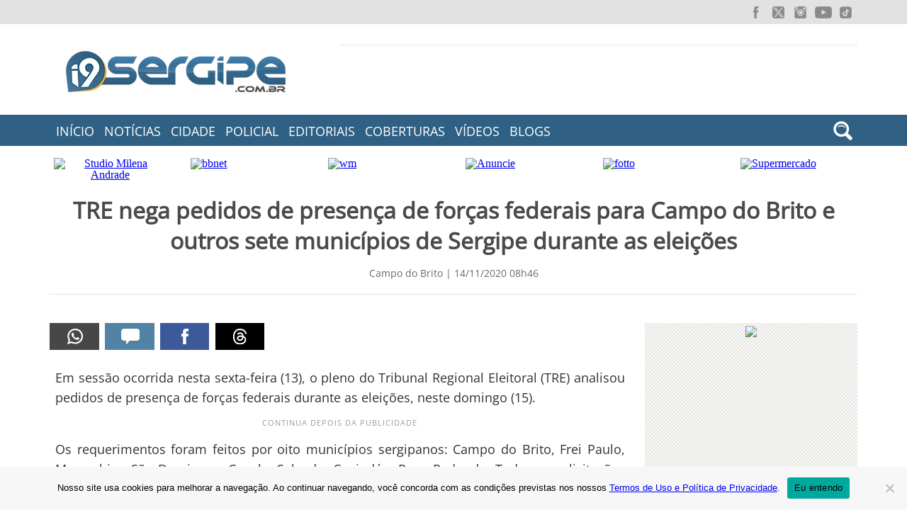

--- FILE ---
content_type: text/html; charset=UTF-8
request_url: https://www.i9sergipe.com.br/25002/tre-nega-pedidos-de-presenca-de-forcas-federais-para-campo-do-brito-e-outros-sete-municipios-de-sergipe-durante-as-eleicoes/
body_size: 8944
content:
<!doctype html><html lang="pt-br" prefix="og: https://ogp.me/ns#"><head>
 <script async src="https://www.googletagmanager.com/gtag/js?id=G-0EZKSDV2MW" type="41c24e1aec114cf05255a9f6-text/javascript"></script> <script type="41c24e1aec114cf05255a9f6-text/javascript">window.dataLayer = window.dataLayer || [];
	function gtag(){dataLayer.push(arguments);}
	gtag('js', new Date());
	
	gtag('config', 'G-0EZKSDV2MW');</script> <meta http-equiv="X-UA-Compatible" content="IE=edge" /><meta charset="utf-8"><meta name="viewport" content="width=device-width, initial-scale=1, minimum-scale=1"><title>TRE nega pedidos de presença de forças federais para Campo do Brito e outros sete municípios de Sergipe durante as eleições | i9Sergipe</title><link rel="shortcut icon" href="https://www.i9sergipe.com.br/wp-content/themes/portali9/imagens/favicon.ico" /><meta name="robots" content="index, follow"/><meta name="description" content="Em sessão ocorrida nesta sexta-feira (13), o pleno do Tribunal Regional Eleitoral (TRE) analisou pedidos"><link rel='canonical' href='https://www.i9sergipe.com.br/25002/tre-nega-pedidos-de-presenca-de-forcas-federais-para-campo-do-brito-e-outros-sete-municipios-de-sergipe-durante-as-eleicoes/' /><meta property="fb:app_id" content="418578081503120" /><meta property="og:type" content="article" /><meta property="og:url" content="https://www.i9sergipe.com.br/25002/tre-nega-pedidos-de-presenca-de-forcas-federais-para-campo-do-brito-e-outros-sete-municipios-de-sergipe-durante-as-eleicoes/" /><meta property="og:title" content="TRE nega pedidos de presença de forças federais para Campo do Brito e outros sete municípios de Sergipe durante as eleições" /><meta property="og:image" content="https://www.i9sergipe.com.br/wp-content/uploads/2020/09/eleicoes-2020-i9.jpg" /><link rel="image_src" href="https://www.i9sergipe.com.br/wp-content/uploads/2020/09/eleicoes-2020-i9.jpg" /><meta property="og:description" content="Em sessão ocorrida nesta sexta-feira (13), o pleno do Tribunal Regional Eleitoral (TRE) analisou pedidos" /><meta property="og:locale" content="pt_BR" /><meta property="article:publisher" content="https://www.facebook.com/portali9se" /><meta property="article:author" content="https://www.facebook.com/portali9se" /><meta property="og:site_name" content="Portal i9Sergipe" /><meta property="fb:admins" content="100000732842267, 100009764114468" /><meta name="twitter:card" content="summary" /><meta name="twitter:site" content="@portali9se"/><link rel="alternate" type="application/rss+xml" title="Feed para o Portal i9Sergipe" href="https://www.i9sergipe.com.br/feed/" /><meta name="google-site-verification" content="6sueB_55zMyYGYF-ihKByLT2aLDTFh-ZYtUSPU89dhI" /><meta name="msvalidate.01" content="53C31226DAF915AB2A21CB8E8B01CD1B" /><meta name="alexaVerifyID" content="G9Hp7tQMAGZWTFe4OpGBkNaPrIY"/><link rel="stylesheet" href="https://www.i9sergipe.com.br/wp-content/themes/portali9/style-4.48.min.css" type="text/css"><link rel="stylesheet" media="print" href="https://www.i9sergipe.com.br/wp-content/themes/portali9/print.css" /><link href="https://www.i9sergipe.com.br/wp-content/themes/portali9/c/lightbox/css/lightbox.css" rel="stylesheet" /><style>.grecaptcha-badge { display: none !important; }</style><meta name='robots' content='max-image-preview:large' /><link rel="alternate" title="oEmbed (JSON)" type="application/json+oembed" href="https://www.i9sergipe.com.br/wp-json/oembed/1.0/embed?url=https%3A%2F%2Fwww.i9sergipe.com.br%2F25002%2Ftre-nega-pedidos-de-presenca-de-forcas-federais-para-campo-do-brito-e-outros-sete-municipios-de-sergipe-durante-as-eleicoes%2F" /><link rel="alternate" title="oEmbed (XML)" type="text/xml+oembed" href="https://www.i9sergipe.com.br/wp-json/oembed/1.0/embed?url=https%3A%2F%2Fwww.i9sergipe.com.br%2F25002%2Ftre-nega-pedidos-de-presenca-de-forcas-federais-para-campo-do-brito-e-outros-sete-municipios-de-sergipe-durante-as-eleicoes%2F&#038;format=xml" /><style id='wp-img-auto-sizes-contain-inline-css' type='text/css'>img:is([sizes=auto i],[sizes^="auto," i]){contain-intrinsic-size:3000px 1500px}
/*# sourceURL=wp-img-auto-sizes-contain-inline-css */</style><style id='classic-theme-styles-inline-css' type='text/css'>/*! This file is auto-generated */
.wp-block-button__link{color:#fff;background-color:#32373c;border-radius:9999px;box-shadow:none;text-decoration:none;padding:calc(.667em + 2px) calc(1.333em + 2px);font-size:1.125em}.wp-block-file__button{background:#32373c;color:#fff;text-decoration:none}
/*# sourceURL=/wp-includes/css/classic-themes.min.css */</style><link rel='stylesheet' id='contact-form-7-css' href='https://www.i9sergipe.com.br/wp-content/plugins/contact-form-7/includes/css/styles.css' type='text/css' media='all' /><link rel='stylesheet' id='cookie-notice-front-css' href='https://www.i9sergipe.com.br/wp-content/plugins/cookie-notice/css/front.min.css' type='text/css' media='all' /> <script type="41c24e1aec114cf05255a9f6-text/javascript" src="https://www.i9sergipe.com.br/wp-includes/js/jquery/jquery.min.js" id="jquery-core-js"></script> <script type="41c24e1aec114cf05255a9f6-text/javascript" src="https://www.i9sergipe.com.br/wp-includes/js/jquery/jquery-migrate.min.js" id="jquery-migrate-js"></script> <script type="41c24e1aec114cf05255a9f6-text/javascript" src="https://www.i9sergipe.com.br/wp-content/plugins/inorgal/inorgal-1.2.js" id="inorgal-js"></script> <link rel="https://api.w.org/" href="https://www.i9sergipe.com.br/wp-json/" /><link rel="alternate" title="JSON" type="application/json" href="https://www.i9sergipe.com.br/wp-json/wp/v2/posts/25002" /><link rel="canonical" href="https://www.i9sergipe.com.br/25002/tre-nega-pedidos-de-presenca-de-forcas-federais-para-campo-do-brito-e-outros-sete-municipios-de-sergipe-durante-as-eleicoes/" /><link rel='shortlink' href='https://www.i9sergipe.com.br/?p=25002' /><style type="text/css" media="screen">.g { margin:0px; padding:0px; overflow:hidden; line-height:1; zoom:1; }
	.g img { height:auto; }
	.g-col { position:relative; float:left; }
	.g-col:first-child { margin-left: 0; }
	.g-col:last-child { margin-right: 0; }
	.g-1 {  margin: 0 auto; }
	.g-2 { min-width:0px; max-width:250px; margin: 0 auto; }
	.b-2 { margin:0px 0px 0px 0px; }
	.g-5 {  margin: 0 auto; }
	.g-6 { min-width:0px; max-width:250px; margin: 0 auto; }
	.b-6 { margin:0px; }
	.g-7 { min-width:0px; max-width:1020px; }
	.b-7 { margin:0px 0px 0px 0px; }
	.g-8 {  margin: 0 auto; }
	.g-9 {  margin: 0 auto; }
	.g-10 {  margin: 0 auto; }
	.g-11 {  margin: 0 auto; }
	.g-13 {  margin: 0 auto; }
	.g-15 {  margin: 0 auto; }
	@media only screen and (max-width: 480px) {
		.g-col, .g-dyn, .g-single { width:100%; margin-left:0; margin-right:0; }
	}</style> <script data-cfasync="false" async data-id="100893230" src="//static.getclicky.com/js"></script> <script src="https://jsc.mgid.com/site/902551.js" async type="41c24e1aec114cf05255a9f6-text/javascript"></script> <style id='global-styles-inline-css' type='text/css'>:root{--wp--preset--aspect-ratio--square: 1;--wp--preset--aspect-ratio--4-3: 4/3;--wp--preset--aspect-ratio--3-4: 3/4;--wp--preset--aspect-ratio--3-2: 3/2;--wp--preset--aspect-ratio--2-3: 2/3;--wp--preset--aspect-ratio--16-9: 16/9;--wp--preset--aspect-ratio--9-16: 9/16;--wp--preset--color--black: #000000;--wp--preset--color--cyan-bluish-gray: #abb8c3;--wp--preset--color--white: #ffffff;--wp--preset--color--pale-pink: #f78da7;--wp--preset--color--vivid-red: #cf2e2e;--wp--preset--color--luminous-vivid-orange: #ff6900;--wp--preset--color--luminous-vivid-amber: #fcb900;--wp--preset--color--light-green-cyan: #7bdcb5;--wp--preset--color--vivid-green-cyan: #00d084;--wp--preset--color--pale-cyan-blue: #8ed1fc;--wp--preset--color--vivid-cyan-blue: #0693e3;--wp--preset--color--vivid-purple: #9b51e0;--wp--preset--gradient--vivid-cyan-blue-to-vivid-purple: linear-gradient(135deg,rgb(6,147,227) 0%,rgb(155,81,224) 100%);--wp--preset--gradient--light-green-cyan-to-vivid-green-cyan: linear-gradient(135deg,rgb(122,220,180) 0%,rgb(0,208,130) 100%);--wp--preset--gradient--luminous-vivid-amber-to-luminous-vivid-orange: linear-gradient(135deg,rgb(252,185,0) 0%,rgb(255,105,0) 100%);--wp--preset--gradient--luminous-vivid-orange-to-vivid-red: linear-gradient(135deg,rgb(255,105,0) 0%,rgb(207,46,46) 100%);--wp--preset--gradient--very-light-gray-to-cyan-bluish-gray: linear-gradient(135deg,rgb(238,238,238) 0%,rgb(169,184,195) 100%);--wp--preset--gradient--cool-to-warm-spectrum: linear-gradient(135deg,rgb(74,234,220) 0%,rgb(151,120,209) 20%,rgb(207,42,186) 40%,rgb(238,44,130) 60%,rgb(251,105,98) 80%,rgb(254,248,76) 100%);--wp--preset--gradient--blush-light-purple: linear-gradient(135deg,rgb(255,206,236) 0%,rgb(152,150,240) 100%);--wp--preset--gradient--blush-bordeaux: linear-gradient(135deg,rgb(254,205,165) 0%,rgb(254,45,45) 50%,rgb(107,0,62) 100%);--wp--preset--gradient--luminous-dusk: linear-gradient(135deg,rgb(255,203,112) 0%,rgb(199,81,192) 50%,rgb(65,88,208) 100%);--wp--preset--gradient--pale-ocean: linear-gradient(135deg,rgb(255,245,203) 0%,rgb(182,227,212) 50%,rgb(51,167,181) 100%);--wp--preset--gradient--electric-grass: linear-gradient(135deg,rgb(202,248,128) 0%,rgb(113,206,126) 100%);--wp--preset--gradient--midnight: linear-gradient(135deg,rgb(2,3,129) 0%,rgb(40,116,252) 100%);--wp--preset--font-size--small: 13px;--wp--preset--font-size--medium: 20px;--wp--preset--font-size--large: 36px;--wp--preset--font-size--x-large: 42px;--wp--preset--spacing--20: 0.44rem;--wp--preset--spacing--30: 0.67rem;--wp--preset--spacing--40: 1rem;--wp--preset--spacing--50: 1.5rem;--wp--preset--spacing--60: 2.25rem;--wp--preset--spacing--70: 3.38rem;--wp--preset--spacing--80: 5.06rem;--wp--preset--shadow--natural: 6px 6px 9px rgba(0, 0, 0, 0.2);--wp--preset--shadow--deep: 12px 12px 50px rgba(0, 0, 0, 0.4);--wp--preset--shadow--sharp: 6px 6px 0px rgba(0, 0, 0, 0.2);--wp--preset--shadow--outlined: 6px 6px 0px -3px rgb(255, 255, 255), 6px 6px rgb(0, 0, 0);--wp--preset--shadow--crisp: 6px 6px 0px rgb(0, 0, 0);}:where(.is-layout-flex){gap: 0.5em;}:where(.is-layout-grid){gap: 0.5em;}body .is-layout-flex{display: flex;}.is-layout-flex{flex-wrap: wrap;align-items: center;}.is-layout-flex > :is(*, div){margin: 0;}body .is-layout-grid{display: grid;}.is-layout-grid > :is(*, div){margin: 0;}:where(.wp-block-columns.is-layout-flex){gap: 2em;}:where(.wp-block-columns.is-layout-grid){gap: 2em;}:where(.wp-block-post-template.is-layout-flex){gap: 1.25em;}:where(.wp-block-post-template.is-layout-grid){gap: 1.25em;}.has-black-color{color: var(--wp--preset--color--black) !important;}.has-cyan-bluish-gray-color{color: var(--wp--preset--color--cyan-bluish-gray) !important;}.has-white-color{color: var(--wp--preset--color--white) !important;}.has-pale-pink-color{color: var(--wp--preset--color--pale-pink) !important;}.has-vivid-red-color{color: var(--wp--preset--color--vivid-red) !important;}.has-luminous-vivid-orange-color{color: var(--wp--preset--color--luminous-vivid-orange) !important;}.has-luminous-vivid-amber-color{color: var(--wp--preset--color--luminous-vivid-amber) !important;}.has-light-green-cyan-color{color: var(--wp--preset--color--light-green-cyan) !important;}.has-vivid-green-cyan-color{color: var(--wp--preset--color--vivid-green-cyan) !important;}.has-pale-cyan-blue-color{color: var(--wp--preset--color--pale-cyan-blue) !important;}.has-vivid-cyan-blue-color{color: var(--wp--preset--color--vivid-cyan-blue) !important;}.has-vivid-purple-color{color: var(--wp--preset--color--vivid-purple) !important;}.has-black-background-color{background-color: var(--wp--preset--color--black) !important;}.has-cyan-bluish-gray-background-color{background-color: var(--wp--preset--color--cyan-bluish-gray) !important;}.has-white-background-color{background-color: var(--wp--preset--color--white) !important;}.has-pale-pink-background-color{background-color: var(--wp--preset--color--pale-pink) !important;}.has-vivid-red-background-color{background-color: var(--wp--preset--color--vivid-red) !important;}.has-luminous-vivid-orange-background-color{background-color: var(--wp--preset--color--luminous-vivid-orange) !important;}.has-luminous-vivid-amber-background-color{background-color: var(--wp--preset--color--luminous-vivid-amber) !important;}.has-light-green-cyan-background-color{background-color: var(--wp--preset--color--light-green-cyan) !important;}.has-vivid-green-cyan-background-color{background-color: var(--wp--preset--color--vivid-green-cyan) !important;}.has-pale-cyan-blue-background-color{background-color: var(--wp--preset--color--pale-cyan-blue) !important;}.has-vivid-cyan-blue-background-color{background-color: var(--wp--preset--color--vivid-cyan-blue) !important;}.has-vivid-purple-background-color{background-color: var(--wp--preset--color--vivid-purple) !important;}.has-black-border-color{border-color: var(--wp--preset--color--black) !important;}.has-cyan-bluish-gray-border-color{border-color: var(--wp--preset--color--cyan-bluish-gray) !important;}.has-white-border-color{border-color: var(--wp--preset--color--white) !important;}.has-pale-pink-border-color{border-color: var(--wp--preset--color--pale-pink) !important;}.has-vivid-red-border-color{border-color: var(--wp--preset--color--vivid-red) !important;}.has-luminous-vivid-orange-border-color{border-color: var(--wp--preset--color--luminous-vivid-orange) !important;}.has-luminous-vivid-amber-border-color{border-color: var(--wp--preset--color--luminous-vivid-amber) !important;}.has-light-green-cyan-border-color{border-color: var(--wp--preset--color--light-green-cyan) !important;}.has-vivid-green-cyan-border-color{border-color: var(--wp--preset--color--vivid-green-cyan) !important;}.has-pale-cyan-blue-border-color{border-color: var(--wp--preset--color--pale-cyan-blue) !important;}.has-vivid-cyan-blue-border-color{border-color: var(--wp--preset--color--vivid-cyan-blue) !important;}.has-vivid-purple-border-color{border-color: var(--wp--preset--color--vivid-purple) !important;}.has-vivid-cyan-blue-to-vivid-purple-gradient-background{background: var(--wp--preset--gradient--vivid-cyan-blue-to-vivid-purple) !important;}.has-light-green-cyan-to-vivid-green-cyan-gradient-background{background: var(--wp--preset--gradient--light-green-cyan-to-vivid-green-cyan) !important;}.has-luminous-vivid-amber-to-luminous-vivid-orange-gradient-background{background: var(--wp--preset--gradient--luminous-vivid-amber-to-luminous-vivid-orange) !important;}.has-luminous-vivid-orange-to-vivid-red-gradient-background{background: var(--wp--preset--gradient--luminous-vivid-orange-to-vivid-red) !important;}.has-very-light-gray-to-cyan-bluish-gray-gradient-background{background: var(--wp--preset--gradient--very-light-gray-to-cyan-bluish-gray) !important;}.has-cool-to-warm-spectrum-gradient-background{background: var(--wp--preset--gradient--cool-to-warm-spectrum) !important;}.has-blush-light-purple-gradient-background{background: var(--wp--preset--gradient--blush-light-purple) !important;}.has-blush-bordeaux-gradient-background{background: var(--wp--preset--gradient--blush-bordeaux) !important;}.has-luminous-dusk-gradient-background{background: var(--wp--preset--gradient--luminous-dusk) !important;}.has-pale-ocean-gradient-background{background: var(--wp--preset--gradient--pale-ocean) !important;}.has-electric-grass-gradient-background{background: var(--wp--preset--gradient--electric-grass) !important;}.has-midnight-gradient-background{background: var(--wp--preset--gradient--midnight) !important;}.has-small-font-size{font-size: var(--wp--preset--font-size--small) !important;}.has-medium-font-size{font-size: var(--wp--preset--font-size--medium) !important;}.has-large-font-size{font-size: var(--wp--preset--font-size--large) !important;}.has-x-large-font-size{font-size: var(--wp--preset--font-size--x-large) !important;}
/*# sourceURL=global-styles-inline-css */</style></head><body><header><div id="barra_topo"><div id="topo_redes"><div class="social_menu"><ul><li class="facebook"><a href="https://facebook.com/portali9se/" rel="noopener noreferrer" target="_blank" title="Facebook"><span></span></a></li><li class="twitter"><a href="https://twitter.com/portali9se/" rel="noopener noreferrer" target="_blank" title="Twitter"><span></span></a></li><li class="instagram"><a href="https://instagram.com/portali9se/" rel="noopener noreferrer" target="_blank" title="Instagram"><span></span></a></li><li class="youtube"><a href="https://www.youtube.com/@portali9se?sub_confirmation=1" rel="noopener noreferrer" target="_blank" title="Youtube"><span></span></a></li><li class="tiktok"><a href="https://www.tiktok.com/@portali9se" rel="noopener noreferrer" target="_blank" title="TikTok"><span></span></a></li></ul></div></div></div><div id="topo"><div id="topo-cabecalho"><div class="logo">
<a href="https://www.i9sergipe.com.br/"><img src="https://www.i9sergipe.com.br/wp-content/themes/portali9/imagens/logo.webp" width="310" height="58" alt="Portal i9Sergipe"/></a></div><div class="topo-728"><div class="g g-3"><div class="g-single a-17"><div data-type="_mgwidget" data-widget-id="1524463"></div> <script type="41c24e1aec114cf05255a9f6-text/javascript">(function(w,q){w[q]=w[q]||[];w[q].push(["_mgc.load"])})(window,"_mgq");</script></div></div></div></div></div><div id="barra-menu"><div id="menu"><div class="lista"><ul><li><a href="https://www.i9sergipe.com.br">Início</a></li><li><a href="https://www.i9sergipe.com.br/noticias/">Notícias</a></li><li><a href="https://www.i9sergipe.com.br/noticias/sergipe/campo-do-brito/">Cidade</a></li><li><a href="https://www.i9sergipe.com.br/noticias/policial/">Policial</a></li><li><a href="#">Editoriais</a><div class="submenu"><div id="sublista"><ul class="sub1"><li><a href="https://www.i9sergipe.com.br/noticias/acidentes/">Acidentes</a></li><li><a href="https://www.i9sergipe.com.br/noticias/empregos/concursos/">Concursos</a></li><li><a href="https://www.i9sergipe.com.br/noticias/educacao/">Educação</a></li><li><a href="https://www.i9sergipe.com.br/entretenimento/">Entretenimento</a></li><li><a href="https://www.i9sergipe.com.br/noticias/esporte/">Esporte</a></li><li><a href="https://www.i9sergipe.com.br/entretenimento/festas/">Festas e Eventos</a></li><li><a href="https://www.i9sergipe.com.br/noticias/justica/">Justiça</a></li></ul><ul class="sub2"><li><a href="https://www.i9sergipe.com.br/noticias/policial/">Policial</a></li><li><a href="https://www.i9sergipe.com.br/noticias/politica/">Política</a></li><li><a href="https://www.i9sergipe.com.br/noticias/saude/">Saúde</a></li><li><a href="https://www.i9sergipe.com.br/noticias/sergipe/">Sergipe</a></li><li><a href="https://www.i9sergipe.com.br/noticias/informatica-e-tecnologia/">Tecnologia</a></li><li><a href="https://www.i9sergipe.com.br/noticias/transito/">Trânsito</a></li><li><a href="https://www.i9sergipe.com.br/vc-reporter-i9/">VC Repórter</a></li></ul></div></div></li><li><a href="https://www.i9sergipe.com.br/muraldefotos/">Coberturas</a></li><li><a href="https://www.i9sergipe.com.br/videos/">Vídeos</a></li><li><a href="#">Blogs</a><div class="submenu"><div id="sublista"><ul class="sub1"><li><a href="https://campodobrito.i9sergipe.com.br/">Conheça Campo do Brito</a></li><li><a href="https://www.i9sergipe.com.br/vc-reporter-i9/">VC Repórter</a></li></ul></div></div></li></ul></div><div id="btpesquisa"></div></div></div><div id="form-oculto"><div id="formulario-menu"><div id="busca"><div id="busca_form"><form id="searchform" action="https://www.i9sergipe.com.br/" method="get" role="search">
<label class="screen-reader-text" for="s">Buscar:</label>
<input id="s" type="text" name="s" onblur="if (!window.__cfRLUnblockHandlers) return false; if(this.value==''){this.value='Pesquisar...';}" onfocus="if (!window.__cfRLUnblockHandlers) return false; if(this.value=='Pesquisar...'){this.value='';}" value="Pesquisar..." data-cf-modified-41c24e1aec114cf05255a9f6-="">
<input id="searchsubmit" type="submit" value="Buscar"></form></div></div></div></div></header><div id="container"><div id="pubpeq"><div class="bntp"><div class="g g-7"><div class="g-col b-7 a-28"><a href="https://www.instagram.com/milenandrademakeup/" target="_blank" rel="nofollow"><img src="https://ads.i9sergipe.com.br/pub/img/milena-andrade.webp" alt="Studio Milena Andrade" width="170" height="70"/></a></div><div class="g-col b-7 a-31"><a href="https://www.bbnetup.com/?utm_source=i9sergipe&utm_medium=banner&utm_campaign=bbnetup" target="_blank"><img src="https://ads.i9sergipe.com.br/pub/img/bbnet-desktop.webp" alt="bbnet" width="170" height="70"></a></div><div class="g-col b-7 a-29"><a href="https://www.facebook.com/wmcomunicacaose" target="_blank"><img src="https://ads.i9sergipe.com.br/pub/img/wm-comunicacao.webp" alt="wm" width="170" height="70"></a></div><div class="g-col b-7 a-30"><a href="https://www.i9sergipe.com.br/publicidade/" target="_blank"><img src="https://ads.i9sergipe.com.br/pub/img/anuncie-170x70.webp" alt="Anuncie" width="170" height="70"></a></div><div class="g-col b-7 a-33"><a href="https://i9se.fotto.com.br/" target="_blank"><img src="https://ads.i9sergipe.com.br/pub/img/fotto-topo.jpg" alt="fotto" width="170" height="70"></a></div><div class="g-col b-7 a-32"><a href="https://www.instagram.com/supermercadofonsecaealves_/" target="_blank"><img src="https://ads.i9sergipe.com.br/pub/img/sup-fonseca-desktop.webp" alt="Supermercado" width="170" height="70"></a></div></div></div></div><div id="noticia-titulo"><h1>TRE nega pedidos de presença de forças federais para Campo do Brito e outros sete municípios de Sergipe durante as eleições</h1><div class="tag-data">
Campo do Brito |
14/11/2020 08h46</div></div><div id="bloco-noticias-pub"><div id="post-container"><div id="post-redes"><div id="social"><div class="networks">
<a class="imprimir left" href="#" onclick="if (!window.__cfRLUnblockHandlers) return false; window.print();return false;" title="Quero Imprimir!!" rel="nofollow" data-cf-modified-41c24e1aec114cf05255a9f6-="">
<span class="sprite-full"></span>
</a>
<a class="comentario left" onclick="if (!window.__cfRLUnblockHandlers) return false; comentar();" href="javascript:void(0);" title="Quero Comentar!!" rel="nofollow" data-cf-modified-41c24e1aec114cf05255a9f6-="">
<span class="sprite-full"></span>
</a>
<a class="facebook left" href="https://www.facebook.com/sharer/sharer.php?app_id=418578081503120&u=https://www.i9sergipe.com.br/25002/tre-nega-pedidos-de-presenca-de-forcas-federais-para-campo-do-brito-e-outros-sete-municipios-de-sergipe-durante-as-eleicoes/" target="_blank" title="Compartilhar no Facebook" rel="nofollow">
<span class="sprite-full"></span>
</a>
<a class="threads left" href="https://www.threads.net/intent/post?url=https://www.i9sergipe.com.br/25002/tre-nega-pedidos-de-presenca-de-forcas-federais-para-campo-do-brito-e-outros-sete-municipios-de-sergipe-durante-as-eleicoes/&text=TRE nega pedidos de presença de forças federais para Campo do Brito e outros sete municípios de Sergipe durante as eleições" target="_blank" title="Compartilhar no Threads" rel="nofollow">
<span class="sprite-full"></span>
</a></div></div></div><main><div id="main-content"><p>Em sessão ocorrida nesta sexta-feira (13), o pleno do Tribunal Regional Eleitoral (TRE) analisou pedidos de presença de forças federais durante as eleições, neste domingo (15).</p><div class='publinsert publinsert-4' style='margin: 8px auto; text-align: center; display: block; clear: both;'><div class="continua-pub">Continua depois da publicidade</div><div data-type="_mgwidget" data-widget-id="1499221"></div> <script type="41c24e1aec114cf05255a9f6-text/javascript">(function(w,q){w[q]=w[q]||[];w[q].push(["_mgc.load"])})(window,"_mgq");</script> </div><p>Os requerimentos foram feitos por oito municípios sergipanos: Campo do Brito, Frei Paulo, Macambira, São Domingos, Capela, Salgado, Canindé e Poço Redondo. Todas as solicitações foram indeferidas, já que o governo do estado de Sergipe já havia sinalizado o reforço na segurança com o envio de efetivo da Polícia Militar.</p><p>A atuação da força federal está prevista no Código Eleitoral. No pleito de 2018, o TRE aprovou o envio de força federal para 510 localidades de 11 estados brasileiros.</p><p>Apesar dos indeferimentos, a corte do TRE decidiu por formalizar o pedido de reforço no policiamento nos municípios que solicitaram a presença de forças federais, junto à Secretaria de Estado da Segurança Pública e à Polícia Federal.</p><h5>Fonte: G1/SE</h5><div></div><div class="blocos-post"><div class="g g-14"><div class="g-single a-19"><div id="recomendadosmgid" style="margin-top: 20px; border-top: 1px solid #ccc;"><div data-type="_mgwidget" data-widget-id="1503923"></div> <script type="41c24e1aec114cf05255a9f6-text/javascript">(function(w,q){w[q]=w[q]||[];w[q].push(["_mgc.load"])})(window,"_mgq");</script> </div></div></div></div><div id="post-categorias">
<span>Tópicos</span> <a href="https://www.i9sergipe.com.br/noticias/sergipe/campo-do-brito/" rel="category tag">Campo do Brito</a>, <a href="https://www.i9sergipe.com.br/destaques/" rel="category tag">Destaque</a>, <a href="https://www.i9sergipe.com.br/noticias/politica/eleicoes-politica/" rel="category tag">Eleições</a></div></div></main><div id="post-redes"><div id="social"><div class="networks">
<a class="imprimir left" href="#" onclick="if (!window.__cfRLUnblockHandlers) return false; window.print();return false;" title="Quero Imprimir!!" rel="nofollow" data-cf-modified-41c24e1aec114cf05255a9f6-="">
<span class="sprite-full"></span>
</a>
<a class="comentario left" onclick="if (!window.__cfRLUnblockHandlers) return false; comentar();" href="javascript:void(0);" title="Quero Comentar!!" rel="nofollow" data-cf-modified-41c24e1aec114cf05255a9f6-="">
<span class="sprite-full"></span>
</a>
<a class="facebook left" href="https://www.facebook.com/sharer/sharer.php?app_id=418578081503120&u=https://www.i9sergipe.com.br/25002/tre-nega-pedidos-de-presenca-de-forcas-federais-para-campo-do-brito-e-outros-sete-municipios-de-sergipe-durante-as-eleicoes/" target="_blank" title="Compartilhar no Facebook" rel="nofollow">
<span class="sprite-full"></span>
</a>
<a class="threads left" href="https://www.threads.net/intent/post?url=https://www.i9sergipe.com.br/25002/tre-nega-pedidos-de-presenca-de-forcas-federais-para-campo-do-brito-e-outros-sete-municipios-de-sergipe-durante-as-eleicoes/&text=TRE nega pedidos de presença de forças federais para Campo do Brito e outros sete municípios de Sergipe durante as eleições" target="_blank" title="Compartilhar no Threads" rel="nofollow">
<span class="sprite-full"></span>
</a></div></div></div><div class="blocos-post"><div class="titulo"><div class="separador">
<span class="sep_holder"><span class="sep_line"></span></span><div class="icon"><span class="icon-titulo">Mais Recentes</span></div>
<span class="sep_holder"><span class="sep_line"></span></span></div></div><div class="blocos-card-noticias"><div class="noticias-peq-post">
<a href="https://www.i9sergipe.com.br/27780/duas-motocicletas-colidem-proximo-a-trevo-em-campo-do-brito/" title="Duas motocicletas colidem próximo a trevo em Campo do Brito"><div class="notic-img" style="background-image: url(https://files.i9sergipe.com.br/timg.php?src=https://www.i9sergipe.com.br/wp-content/uploads/2026/noticias/acidente-motos-trevo-brito-180126.jpg&#038;w=188&#038;h=135)"></div><div class="card-titulo-noticias">Duas motocicletas colidem próximo a trevo em Campo do Brito</div>
</a></div><div class="noticias-peq-post">
<a href="https://www.i9sergipe.com.br/27779/ciclista-morre-em-acidente-proximo-ao-povoado-poco-comprido-em-campo-do-brito/" title="Ciclista morre em acidente próximo ao povoado Poço Comprido em Campo do Brito"><div class="notic-img" style="background-image: url(https://files.i9sergipe.com.br/timg.php?src=https://www.i9sergipe.com.br/wp-content/uploads/2026/noticias/colisao-carro-bicicleta-brito-110126.jpg&#038;w=188&#038;h=135)"></div><div class="card-titulo-noticias">Ciclista morre em acidente próximo ao povoado Poço Comprido em Campo do Brito</div>
</a></div><div class="noticias-peq-post">
<a href="https://www.i9sergipe.com.br/27777/moradores-vivem-momentos-de-medo-apos-tiros-contra-residencia-em-campo-do-brito/" title="Moradores vivem momentos de medo após tiros contra residência em Campo do Brito"><div class="notic-img" style="background-image: url(https://files.i9sergipe.com.br/timg.php?src=https://www.i9sergipe.com.br/wp-content/uploads/2026/noticias/tiros-residencia-brito-080126.jpg&#038;w=188&#038;h=135)"></div><div class="card-titulo-noticias">Moradores vivem momentos de medo após tiros contra residência em Campo do Brito</div>
</a></div><div class="noticias-peq-post">
<a href="https://www.i9sergipe.com.br/27776/caminhoneiro-de-campo-do-brito-sofre-acidente-na-br-101/" title="Caminhoneiro de Campo do Brito sofre acidente na BR-101"><div class="notic-img" style="background-image: url(https://files.i9sergipe.com.br/timg.php?src=https://www.i9sergipe.com.br/wp-content/uploads/2026/noticias/acidente-dentinho-brito-080126.jpg&#038;w=188&#038;h=135)"></div><div class="card-titulo-noticias">Caminhoneiro de Campo do Brito sofre acidente na BR-101</div>
</a></div><div id="botton-mais"><div class="lkmais"><a href="https://www.i9sergipe.com.br/noticias/" title="Quero ver mais notícias"> mais notícias</a></div></div></div></div><div class="blocos-post"><div class="titulo"><div class="separador">
<span class="sep_holder"><span class="sep_line"></span></span><div class="icon"><span class="icon-titulo">Comentários</span></div>
<span class="sep_holder"><span class="sep_line"></span></span></div></div><div class="comentar"></div><div id="fb-root"></div><div id="fb-root"></div> <script async defer crossorigin="anonymous" src="https://connect.facebook.net/pt_BR/sdk.js#xfbml=1&version=v21.0&appId=418578081503120" nonce="pEat3CyW" type="41c24e1aec114cf05255a9f6-text/javascript"></script> <div class="fb-comments" data-href="https://www.i9sergipe.com.br/25002/tre-nega-pedidos-de-presenca-de-forcas-federais-para-campo-do-brito-e-outros-sete-municipios-de-sergipe-durante-as-eleicoes/" data-width="100%" data-numposts="5" data-colorscheme="light"></div></div></div><div id="lateral-post"><div id="pub-dest-post"><div class="pub-post-300"><div class="g g-8"><div class="g-single a-6"><a href="https://www.fotoi9.com.br/" target="_blank"><img src="https://ads.i9sergipe.com.br/pub/img/fotto-300-150325.jpg" width="300" height="250" data-no-lazy="1"></a></div></div></div></div><div id="card-post-publicidade"><div class="pubtx">Publicidade</div><ul><div class="g g-13"><div class="g-single a-38"><div data-type="_mgwidget" data-widget-id="1524470"></div> <script type="41c24e1aec114cf05255a9f6-text/javascript">(function(w,q){w[q]=w[q]||[];w[q].push(["_mgc.load"])})(window,"_mgq");</script></div></div></ul></div></div></div></div><footer><div id="card-rodape"><div id="rod"><div id="rod_box"><div class="sobrei9"><div class="card-rodape-title"><strong>Sobre o Portal i9</strong></div><div class="rod-lista">
<a href="https://www.i9sergipe.com.br/contatos/">Fale Conosco</a>
<a href="https://www.i9sergipe.com.br/publicidade/">Anuncie Conosco</a>
<a href="https://www.i9sergipe.com.br/politica-de-privacidade/">Termos de Uso</a>
<a href="https://www.i9sergipe.com.br/politica-de-privacidade/">Política de Privacidade</a>
<a href="https://www.i9sergipe.com.br/sobre/">Quem Somos</a></div></div><div class="barra-pontilhada"></div><div class="card-categorias"><div class="card-rodape-title"><strong>Categorias</strong></div><div class="rod-lista">
<a href="https://www.i9sergipe.com.br/noticias/acidentes/">Acidentes</a>
<a href="https://www.i9sergipe.com.br/noticias/brasil/">Brasil</a>
<a href="https://www.i9sergipe.com.br/noticias/sergipe/campo-do-brito/">Campo do Brito</a>
<a href="https://www.i9sergipe.com.br/noticias/empregos/concursos/">Concursos</a>
<a href="https://www.i9sergipe.com.br/noticias/educacao/">Educação</a>
<a href="https://www.i9sergipe.com.br/entretenimento/">Entretenimento</a>
<a href="https://www.i9sergipe.com.br/noticias/esporte/">Esporte</a></div><div class="rod-lista">
<a href="https://www.i9sergipe.com.br/entretenimento/festas/">Festas e Eventos</a>
<a href="https://www.i9sergipe.com.br/noticias/justica/">Justiça</a>
<a href="https://www.i9sergipe.com.br/noticias/meio-ambiente/">Meio Ambiente</a>
<a href="https://www.i9sergipe.com.br/noticias/mundo/">Mundo</a>
<a href="https://www.i9sergipe.com.br/noticias/policial/">Policial</a>
<a href="https://www.i9sergipe.com.br/noticias/politica/">Política</a>
<a href="https://www.i9sergipe.com.br/noticias/saude/">Saúde</a></div><div class="rod-lista">
<a href="https://www.i9sergipe.com.br/entretenimento/festas/">Festas e Eventos</a>
<a href="https://www.i9sergipe.com.br/noticias/justica/">Justiça</a>
<a href="https://www.i9sergipe.com.br/noticias/meio-ambiente/">Meio Ambiente</a>
<a href="https://www.i9sergipe.com.br/noticias/mundo/">Mundo</a>
<a href="https://www.i9sergipe.com.br/noticias/policial/">Policial</a>
<a href="https://www.i9sergipe.com.br/noticias/politica/">Política</a>
<a href="https://www.i9sergipe.com.br/noticias/saude/">Saúde</a></div></div><div class="barra-pontilhada"></div><div class="rod-contatos"><div class="card-rodape-title"><strong>Contatos</strong></div>
<span>contato@i9sergipe.com.br<br>
Campo do Brito-SE
</span><div id="rodape_redes"><div class="social_menu"><ul><li class="facebook"><a href="https://facebook.com/portali9se/" target="_blank"><span></span></a></li><li class="twitter"><a href="https://twitter.com/portali9se/" target="_blank"><span></span></a></li><li class="instagram"><a href="https://instagram.com/portali9se/" target="_blank"><span></span></a></li><li class="youtube"><a href="https://www.youtube.com/@portali9se" target="_blank"><span></span></a></li><li class="tiktok"><a href="https://www.tiktok.com/@portali9se" target="_blank"><span></span></a></li></ul></div></div></div></div></div><div id="barra-card-rodape"><div class="rod-b">
<span>&copy; Copyright 2010-2026 - Portal i9Sergipe - <a href="https://www.i9sergipe.com.br/politica-de-privacidade/">Termos de Uso e Privacidade</a></span>
<strong>Desenvolvido por: <a href="https://www.facebook.com/wmcomunicacaose" target="_blank">WM Comunicação</a></strong></div></div></footer> <script type="41c24e1aec114cf05255a9f6-text/javascript">(function($) {
	$('#btpesquisa').on('click',function(){
		$('#formulario-menu').slideToggle();    
    });
})(jQuery); // END IIFE</script> <script type="41c24e1aec114cf05255a9f6-text/javascript" src="https://www.i9sergipe.com.br/wp-content/themes/portali9/c/lightbox/js/lightbox.js"></script> <script type="41c24e1aec114cf05255a9f6-text/javascript">function comentar(){
	jQuery('html, body').animate({scrollTop:jQuery(".comentar").offset().top}, 700);
}</script> <script type="41c24e1aec114cf05255a9f6-text/javascript">function adjustVideoEmbedSize() {
        var iframe = jQuery('#main-content iframe[src*="youtube.com"]');

        iframe.each(function() {
            var width = jQuery(this).attr('width') || jQuery(this).width();
            var height = jQuery(this).attr('height') || jQuery(this).height();
            var aspectRatio = width / height;

            // Se for desktop
            if (window.innerWidth >= 768) {
                if (aspectRatio > 1) { // Vídeo horizontal
                    jQuery(this).width(700);
                    jQuery(this).height(700 / aspectRatio);
                } else { // Vídeo vertical
                    jQuery(this).width(281);
                    jQuery(this).height(281 * (16 / 9));
                }
            } else { // Se for mobile
                jQuery(this).width('100%');
                jQuery(this).height(jQuery(this).width() / aspectRatio);
            }
        });
    }

    jQuery(document).ready(function() {
        adjustVideoEmbedSize();
    });

    jQuery(window).resize(function() {
        adjustVideoEmbedSize();
    });</script> <script type="speculationrules">{"prefetch":[{"source":"document","where":{"and":[{"href_matches":"/*"},{"not":{"href_matches":["/wp-*.php","/wp-admin/*","/wp-content/uploads/*","/wp-content/*","/wp-content/plugins/*","/wp-content/themes/portali9/*","/*\\?(.+)"]}},{"not":{"selector_matches":"a[rel~=\"nofollow\"]"}},{"not":{"selector_matches":".no-prefetch, .no-prefetch a"}}]},"eagerness":"conservative"}]}</script> <script type="41c24e1aec114cf05255a9f6-text/javascript" src="https://www.i9sergipe.com.br/wp-includes/js/dist/hooks.min.js" id="wp-hooks-js"></script> <script type="41c24e1aec114cf05255a9f6-text/javascript" src="https://www.i9sergipe.com.br/wp-includes/js/dist/i18n.min.js" id="wp-i18n-js"></script> <script type="41c24e1aec114cf05255a9f6-text/javascript" id="wp-i18n-js-after">/*  */
wp.i18n.setLocaleData( { 'text direction\u0004ltr': [ 'ltr' ] } );
//# sourceURL=wp-i18n-js-after
/*  */</script> <script type="41c24e1aec114cf05255a9f6-text/javascript" src="https://www.i9sergipe.com.br/wp-content/plugins/contact-form-7/includes/swv/js/index.js" id="swv-js"></script> <script type="41c24e1aec114cf05255a9f6-text/javascript" id="contact-form-7-js-translations">/*  */
( function( domain, translations ) {
	var localeData = translations.locale_data[ domain ] || translations.locale_data.messages;
	localeData[""].domain = domain;
	wp.i18n.setLocaleData( localeData, domain );
} )( "contact-form-7", {"translation-revision-date":"2025-05-19 13:41:20+0000","generator":"GlotPress\/4.0.1","domain":"messages","locale_data":{"messages":{"":{"domain":"messages","plural-forms":"nplurals=2; plural=n > 1;","lang":"pt_BR"},"Error:":["Erro:"]}},"comment":{"reference":"includes\/js\/index.js"}} );
//# sourceURL=contact-form-7-js-translations
/*  */</script> <script type="41c24e1aec114cf05255a9f6-text/javascript" id="contact-form-7-js-before">/*  */
var wpcf7 = {
    "api": {
        "root": "https:\/\/www.i9sergipe.com.br\/wp-json\/",
        "namespace": "contact-form-7\/v1"
    },
    "cached": 1
};
//# sourceURL=contact-form-7-js-before
/*  */</script> <script type="41c24e1aec114cf05255a9f6-text/javascript" src="https://www.i9sergipe.com.br/wp-content/plugins/contact-form-7/includes/js/index.js" id="contact-form-7-js"></script> <script type="41c24e1aec114cf05255a9f6-text/javascript" id="cookie-notice-front-js-before">/*  */
var cnArgs = {"ajaxUrl":"https:\/\/www.i9sergipe.com.br\/wp-admin\/admin-ajax.php","nonce":"8e79549c9e","hideEffect":"fade","position":"bottom","onScroll":false,"onScrollOffset":200,"onClick":false,"cookieName":"cookie_notice_accepted","cookieTime":2592000,"cookieTimeRejected":604800,"globalCookie":false,"redirection":false,"cache":true,"revokeCookies":false,"revokeCookiesOpt":"automatic"};

//# sourceURL=cookie-notice-front-js-before
/*  */</script> <script type="41c24e1aec114cf05255a9f6-text/javascript" src="https://www.i9sergipe.com.br/wp-content/plugins/cookie-notice/js/front.min.js" id="cookie-notice-front-js"></script> <script type="41c24e1aec114cf05255a9f6-text/javascript" src="https://www.google.com/recaptcha/api.js?render=6LdNrYAUAAAAAMAyl9zApNwY4eydO--0pqitoGQo" id="google-recaptcha-js"></script> <script type="41c24e1aec114cf05255a9f6-text/javascript" src="https://www.i9sergipe.com.br/wp-includes/js/dist/vendor/wp-polyfill.min.js" id="wp-polyfill-js"></script> <script type="41c24e1aec114cf05255a9f6-text/javascript" id="wpcf7-recaptcha-js-before">/*  */
var wpcf7_recaptcha = {
    "sitekey": "6LdNrYAUAAAAAMAyl9zApNwY4eydO--0pqitoGQo",
    "actions": {
        "homepage": "homepage",
        "contactform": "contactform"
    }
};
//# sourceURL=wpcf7-recaptcha-js-before
/*  */</script> <script type="41c24e1aec114cf05255a9f6-text/javascript" src="https://www.i9sergipe.com.br/wp-content/plugins/contact-form-7/modules/recaptcha/index.js" id="wpcf7-recaptcha-js"></script> <div id="cookie-notice" role="dialog" class="cookie-notice-hidden cookie-revoke-hidden cn-position-bottom" aria-label="Cookie Notice" style="background-color: rgba(247,247,247,1);"><div class="cookie-notice-container" style="color: #000000"><span id="cn-notice-text" class="cn-text-container">Nosso site usa cookies para melhorar a navegação. Ao continuar navegando, você concorda com as condições previstas nos nossos <a href="https://www.i9sergipe.com.br/politica-de-privacidade/" target="_blank" id="cn-more-info" class="cn-privacy-policy-link cn-link" data-link-url="https://www.i9sergipe.com.br/politica-de-privacidade/" data-link-target="_blank">Termos de Uso e Política de Privacidade</a>.</span><span id="cn-notice-buttons" class="cn-buttons-container"><button id="cn-accept-cookie" data-cookie-set="accept" class="cn-set-cookie cn-button" aria-label="Eu entendo" style="background-color: #00a99d">Eu entendo</button></span><button type="button" id="cn-close-notice" data-cookie-set="accept" class="cn-close-icon" aria-label="No"></button></div></div><script src="/cdn-cgi/scripts/7d0fa10a/cloudflare-static/rocket-loader.min.js" data-cf-settings="41c24e1aec114cf05255a9f6-|49" defer></script></body></html>
<!-- Page optimized by LiteSpeed Cache @2026-01-18 20:59:03 -->

<!-- Page cached by LiteSpeed Cache 7.7 on 2026-01-18 20:59:03 -->

--- FILE ---
content_type: text/html; charset=utf-8
request_url: https://www.google.com/recaptcha/api2/anchor?ar=1&k=6LdNrYAUAAAAAMAyl9zApNwY4eydO--0pqitoGQo&co=aHR0cHM6Ly93d3cuaTlzZXJnaXBlLmNvbS5icjo0NDM.&hl=en&v=PoyoqOPhxBO7pBk68S4YbpHZ&size=invisible&anchor-ms=20000&execute-ms=30000&cb=rubwa2s79cxn
body_size: 48758
content:
<!DOCTYPE HTML><html dir="ltr" lang="en"><head><meta http-equiv="Content-Type" content="text/html; charset=UTF-8">
<meta http-equiv="X-UA-Compatible" content="IE=edge">
<title>reCAPTCHA</title>
<style type="text/css">
/* cyrillic-ext */
@font-face {
  font-family: 'Roboto';
  font-style: normal;
  font-weight: 400;
  font-stretch: 100%;
  src: url(//fonts.gstatic.com/s/roboto/v48/KFO7CnqEu92Fr1ME7kSn66aGLdTylUAMa3GUBHMdazTgWw.woff2) format('woff2');
  unicode-range: U+0460-052F, U+1C80-1C8A, U+20B4, U+2DE0-2DFF, U+A640-A69F, U+FE2E-FE2F;
}
/* cyrillic */
@font-face {
  font-family: 'Roboto';
  font-style: normal;
  font-weight: 400;
  font-stretch: 100%;
  src: url(//fonts.gstatic.com/s/roboto/v48/KFO7CnqEu92Fr1ME7kSn66aGLdTylUAMa3iUBHMdazTgWw.woff2) format('woff2');
  unicode-range: U+0301, U+0400-045F, U+0490-0491, U+04B0-04B1, U+2116;
}
/* greek-ext */
@font-face {
  font-family: 'Roboto';
  font-style: normal;
  font-weight: 400;
  font-stretch: 100%;
  src: url(//fonts.gstatic.com/s/roboto/v48/KFO7CnqEu92Fr1ME7kSn66aGLdTylUAMa3CUBHMdazTgWw.woff2) format('woff2');
  unicode-range: U+1F00-1FFF;
}
/* greek */
@font-face {
  font-family: 'Roboto';
  font-style: normal;
  font-weight: 400;
  font-stretch: 100%;
  src: url(//fonts.gstatic.com/s/roboto/v48/KFO7CnqEu92Fr1ME7kSn66aGLdTylUAMa3-UBHMdazTgWw.woff2) format('woff2');
  unicode-range: U+0370-0377, U+037A-037F, U+0384-038A, U+038C, U+038E-03A1, U+03A3-03FF;
}
/* math */
@font-face {
  font-family: 'Roboto';
  font-style: normal;
  font-weight: 400;
  font-stretch: 100%;
  src: url(//fonts.gstatic.com/s/roboto/v48/KFO7CnqEu92Fr1ME7kSn66aGLdTylUAMawCUBHMdazTgWw.woff2) format('woff2');
  unicode-range: U+0302-0303, U+0305, U+0307-0308, U+0310, U+0312, U+0315, U+031A, U+0326-0327, U+032C, U+032F-0330, U+0332-0333, U+0338, U+033A, U+0346, U+034D, U+0391-03A1, U+03A3-03A9, U+03B1-03C9, U+03D1, U+03D5-03D6, U+03F0-03F1, U+03F4-03F5, U+2016-2017, U+2034-2038, U+203C, U+2040, U+2043, U+2047, U+2050, U+2057, U+205F, U+2070-2071, U+2074-208E, U+2090-209C, U+20D0-20DC, U+20E1, U+20E5-20EF, U+2100-2112, U+2114-2115, U+2117-2121, U+2123-214F, U+2190, U+2192, U+2194-21AE, U+21B0-21E5, U+21F1-21F2, U+21F4-2211, U+2213-2214, U+2216-22FF, U+2308-230B, U+2310, U+2319, U+231C-2321, U+2336-237A, U+237C, U+2395, U+239B-23B7, U+23D0, U+23DC-23E1, U+2474-2475, U+25AF, U+25B3, U+25B7, U+25BD, U+25C1, U+25CA, U+25CC, U+25FB, U+266D-266F, U+27C0-27FF, U+2900-2AFF, U+2B0E-2B11, U+2B30-2B4C, U+2BFE, U+3030, U+FF5B, U+FF5D, U+1D400-1D7FF, U+1EE00-1EEFF;
}
/* symbols */
@font-face {
  font-family: 'Roboto';
  font-style: normal;
  font-weight: 400;
  font-stretch: 100%;
  src: url(//fonts.gstatic.com/s/roboto/v48/KFO7CnqEu92Fr1ME7kSn66aGLdTylUAMaxKUBHMdazTgWw.woff2) format('woff2');
  unicode-range: U+0001-000C, U+000E-001F, U+007F-009F, U+20DD-20E0, U+20E2-20E4, U+2150-218F, U+2190, U+2192, U+2194-2199, U+21AF, U+21E6-21F0, U+21F3, U+2218-2219, U+2299, U+22C4-22C6, U+2300-243F, U+2440-244A, U+2460-24FF, U+25A0-27BF, U+2800-28FF, U+2921-2922, U+2981, U+29BF, U+29EB, U+2B00-2BFF, U+4DC0-4DFF, U+FFF9-FFFB, U+10140-1018E, U+10190-1019C, U+101A0, U+101D0-101FD, U+102E0-102FB, U+10E60-10E7E, U+1D2C0-1D2D3, U+1D2E0-1D37F, U+1F000-1F0FF, U+1F100-1F1AD, U+1F1E6-1F1FF, U+1F30D-1F30F, U+1F315, U+1F31C, U+1F31E, U+1F320-1F32C, U+1F336, U+1F378, U+1F37D, U+1F382, U+1F393-1F39F, U+1F3A7-1F3A8, U+1F3AC-1F3AF, U+1F3C2, U+1F3C4-1F3C6, U+1F3CA-1F3CE, U+1F3D4-1F3E0, U+1F3ED, U+1F3F1-1F3F3, U+1F3F5-1F3F7, U+1F408, U+1F415, U+1F41F, U+1F426, U+1F43F, U+1F441-1F442, U+1F444, U+1F446-1F449, U+1F44C-1F44E, U+1F453, U+1F46A, U+1F47D, U+1F4A3, U+1F4B0, U+1F4B3, U+1F4B9, U+1F4BB, U+1F4BF, U+1F4C8-1F4CB, U+1F4D6, U+1F4DA, U+1F4DF, U+1F4E3-1F4E6, U+1F4EA-1F4ED, U+1F4F7, U+1F4F9-1F4FB, U+1F4FD-1F4FE, U+1F503, U+1F507-1F50B, U+1F50D, U+1F512-1F513, U+1F53E-1F54A, U+1F54F-1F5FA, U+1F610, U+1F650-1F67F, U+1F687, U+1F68D, U+1F691, U+1F694, U+1F698, U+1F6AD, U+1F6B2, U+1F6B9-1F6BA, U+1F6BC, U+1F6C6-1F6CF, U+1F6D3-1F6D7, U+1F6E0-1F6EA, U+1F6F0-1F6F3, U+1F6F7-1F6FC, U+1F700-1F7FF, U+1F800-1F80B, U+1F810-1F847, U+1F850-1F859, U+1F860-1F887, U+1F890-1F8AD, U+1F8B0-1F8BB, U+1F8C0-1F8C1, U+1F900-1F90B, U+1F93B, U+1F946, U+1F984, U+1F996, U+1F9E9, U+1FA00-1FA6F, U+1FA70-1FA7C, U+1FA80-1FA89, U+1FA8F-1FAC6, U+1FACE-1FADC, U+1FADF-1FAE9, U+1FAF0-1FAF8, U+1FB00-1FBFF;
}
/* vietnamese */
@font-face {
  font-family: 'Roboto';
  font-style: normal;
  font-weight: 400;
  font-stretch: 100%;
  src: url(//fonts.gstatic.com/s/roboto/v48/KFO7CnqEu92Fr1ME7kSn66aGLdTylUAMa3OUBHMdazTgWw.woff2) format('woff2');
  unicode-range: U+0102-0103, U+0110-0111, U+0128-0129, U+0168-0169, U+01A0-01A1, U+01AF-01B0, U+0300-0301, U+0303-0304, U+0308-0309, U+0323, U+0329, U+1EA0-1EF9, U+20AB;
}
/* latin-ext */
@font-face {
  font-family: 'Roboto';
  font-style: normal;
  font-weight: 400;
  font-stretch: 100%;
  src: url(//fonts.gstatic.com/s/roboto/v48/KFO7CnqEu92Fr1ME7kSn66aGLdTylUAMa3KUBHMdazTgWw.woff2) format('woff2');
  unicode-range: U+0100-02BA, U+02BD-02C5, U+02C7-02CC, U+02CE-02D7, U+02DD-02FF, U+0304, U+0308, U+0329, U+1D00-1DBF, U+1E00-1E9F, U+1EF2-1EFF, U+2020, U+20A0-20AB, U+20AD-20C0, U+2113, U+2C60-2C7F, U+A720-A7FF;
}
/* latin */
@font-face {
  font-family: 'Roboto';
  font-style: normal;
  font-weight: 400;
  font-stretch: 100%;
  src: url(//fonts.gstatic.com/s/roboto/v48/KFO7CnqEu92Fr1ME7kSn66aGLdTylUAMa3yUBHMdazQ.woff2) format('woff2');
  unicode-range: U+0000-00FF, U+0131, U+0152-0153, U+02BB-02BC, U+02C6, U+02DA, U+02DC, U+0304, U+0308, U+0329, U+2000-206F, U+20AC, U+2122, U+2191, U+2193, U+2212, U+2215, U+FEFF, U+FFFD;
}
/* cyrillic-ext */
@font-face {
  font-family: 'Roboto';
  font-style: normal;
  font-weight: 500;
  font-stretch: 100%;
  src: url(//fonts.gstatic.com/s/roboto/v48/KFO7CnqEu92Fr1ME7kSn66aGLdTylUAMa3GUBHMdazTgWw.woff2) format('woff2');
  unicode-range: U+0460-052F, U+1C80-1C8A, U+20B4, U+2DE0-2DFF, U+A640-A69F, U+FE2E-FE2F;
}
/* cyrillic */
@font-face {
  font-family: 'Roboto';
  font-style: normal;
  font-weight: 500;
  font-stretch: 100%;
  src: url(//fonts.gstatic.com/s/roboto/v48/KFO7CnqEu92Fr1ME7kSn66aGLdTylUAMa3iUBHMdazTgWw.woff2) format('woff2');
  unicode-range: U+0301, U+0400-045F, U+0490-0491, U+04B0-04B1, U+2116;
}
/* greek-ext */
@font-face {
  font-family: 'Roboto';
  font-style: normal;
  font-weight: 500;
  font-stretch: 100%;
  src: url(//fonts.gstatic.com/s/roboto/v48/KFO7CnqEu92Fr1ME7kSn66aGLdTylUAMa3CUBHMdazTgWw.woff2) format('woff2');
  unicode-range: U+1F00-1FFF;
}
/* greek */
@font-face {
  font-family: 'Roboto';
  font-style: normal;
  font-weight: 500;
  font-stretch: 100%;
  src: url(//fonts.gstatic.com/s/roboto/v48/KFO7CnqEu92Fr1ME7kSn66aGLdTylUAMa3-UBHMdazTgWw.woff2) format('woff2');
  unicode-range: U+0370-0377, U+037A-037F, U+0384-038A, U+038C, U+038E-03A1, U+03A3-03FF;
}
/* math */
@font-face {
  font-family: 'Roboto';
  font-style: normal;
  font-weight: 500;
  font-stretch: 100%;
  src: url(//fonts.gstatic.com/s/roboto/v48/KFO7CnqEu92Fr1ME7kSn66aGLdTylUAMawCUBHMdazTgWw.woff2) format('woff2');
  unicode-range: U+0302-0303, U+0305, U+0307-0308, U+0310, U+0312, U+0315, U+031A, U+0326-0327, U+032C, U+032F-0330, U+0332-0333, U+0338, U+033A, U+0346, U+034D, U+0391-03A1, U+03A3-03A9, U+03B1-03C9, U+03D1, U+03D5-03D6, U+03F0-03F1, U+03F4-03F5, U+2016-2017, U+2034-2038, U+203C, U+2040, U+2043, U+2047, U+2050, U+2057, U+205F, U+2070-2071, U+2074-208E, U+2090-209C, U+20D0-20DC, U+20E1, U+20E5-20EF, U+2100-2112, U+2114-2115, U+2117-2121, U+2123-214F, U+2190, U+2192, U+2194-21AE, U+21B0-21E5, U+21F1-21F2, U+21F4-2211, U+2213-2214, U+2216-22FF, U+2308-230B, U+2310, U+2319, U+231C-2321, U+2336-237A, U+237C, U+2395, U+239B-23B7, U+23D0, U+23DC-23E1, U+2474-2475, U+25AF, U+25B3, U+25B7, U+25BD, U+25C1, U+25CA, U+25CC, U+25FB, U+266D-266F, U+27C0-27FF, U+2900-2AFF, U+2B0E-2B11, U+2B30-2B4C, U+2BFE, U+3030, U+FF5B, U+FF5D, U+1D400-1D7FF, U+1EE00-1EEFF;
}
/* symbols */
@font-face {
  font-family: 'Roboto';
  font-style: normal;
  font-weight: 500;
  font-stretch: 100%;
  src: url(//fonts.gstatic.com/s/roboto/v48/KFO7CnqEu92Fr1ME7kSn66aGLdTylUAMaxKUBHMdazTgWw.woff2) format('woff2');
  unicode-range: U+0001-000C, U+000E-001F, U+007F-009F, U+20DD-20E0, U+20E2-20E4, U+2150-218F, U+2190, U+2192, U+2194-2199, U+21AF, U+21E6-21F0, U+21F3, U+2218-2219, U+2299, U+22C4-22C6, U+2300-243F, U+2440-244A, U+2460-24FF, U+25A0-27BF, U+2800-28FF, U+2921-2922, U+2981, U+29BF, U+29EB, U+2B00-2BFF, U+4DC0-4DFF, U+FFF9-FFFB, U+10140-1018E, U+10190-1019C, U+101A0, U+101D0-101FD, U+102E0-102FB, U+10E60-10E7E, U+1D2C0-1D2D3, U+1D2E0-1D37F, U+1F000-1F0FF, U+1F100-1F1AD, U+1F1E6-1F1FF, U+1F30D-1F30F, U+1F315, U+1F31C, U+1F31E, U+1F320-1F32C, U+1F336, U+1F378, U+1F37D, U+1F382, U+1F393-1F39F, U+1F3A7-1F3A8, U+1F3AC-1F3AF, U+1F3C2, U+1F3C4-1F3C6, U+1F3CA-1F3CE, U+1F3D4-1F3E0, U+1F3ED, U+1F3F1-1F3F3, U+1F3F5-1F3F7, U+1F408, U+1F415, U+1F41F, U+1F426, U+1F43F, U+1F441-1F442, U+1F444, U+1F446-1F449, U+1F44C-1F44E, U+1F453, U+1F46A, U+1F47D, U+1F4A3, U+1F4B0, U+1F4B3, U+1F4B9, U+1F4BB, U+1F4BF, U+1F4C8-1F4CB, U+1F4D6, U+1F4DA, U+1F4DF, U+1F4E3-1F4E6, U+1F4EA-1F4ED, U+1F4F7, U+1F4F9-1F4FB, U+1F4FD-1F4FE, U+1F503, U+1F507-1F50B, U+1F50D, U+1F512-1F513, U+1F53E-1F54A, U+1F54F-1F5FA, U+1F610, U+1F650-1F67F, U+1F687, U+1F68D, U+1F691, U+1F694, U+1F698, U+1F6AD, U+1F6B2, U+1F6B9-1F6BA, U+1F6BC, U+1F6C6-1F6CF, U+1F6D3-1F6D7, U+1F6E0-1F6EA, U+1F6F0-1F6F3, U+1F6F7-1F6FC, U+1F700-1F7FF, U+1F800-1F80B, U+1F810-1F847, U+1F850-1F859, U+1F860-1F887, U+1F890-1F8AD, U+1F8B0-1F8BB, U+1F8C0-1F8C1, U+1F900-1F90B, U+1F93B, U+1F946, U+1F984, U+1F996, U+1F9E9, U+1FA00-1FA6F, U+1FA70-1FA7C, U+1FA80-1FA89, U+1FA8F-1FAC6, U+1FACE-1FADC, U+1FADF-1FAE9, U+1FAF0-1FAF8, U+1FB00-1FBFF;
}
/* vietnamese */
@font-face {
  font-family: 'Roboto';
  font-style: normal;
  font-weight: 500;
  font-stretch: 100%;
  src: url(//fonts.gstatic.com/s/roboto/v48/KFO7CnqEu92Fr1ME7kSn66aGLdTylUAMa3OUBHMdazTgWw.woff2) format('woff2');
  unicode-range: U+0102-0103, U+0110-0111, U+0128-0129, U+0168-0169, U+01A0-01A1, U+01AF-01B0, U+0300-0301, U+0303-0304, U+0308-0309, U+0323, U+0329, U+1EA0-1EF9, U+20AB;
}
/* latin-ext */
@font-face {
  font-family: 'Roboto';
  font-style: normal;
  font-weight: 500;
  font-stretch: 100%;
  src: url(//fonts.gstatic.com/s/roboto/v48/KFO7CnqEu92Fr1ME7kSn66aGLdTylUAMa3KUBHMdazTgWw.woff2) format('woff2');
  unicode-range: U+0100-02BA, U+02BD-02C5, U+02C7-02CC, U+02CE-02D7, U+02DD-02FF, U+0304, U+0308, U+0329, U+1D00-1DBF, U+1E00-1E9F, U+1EF2-1EFF, U+2020, U+20A0-20AB, U+20AD-20C0, U+2113, U+2C60-2C7F, U+A720-A7FF;
}
/* latin */
@font-face {
  font-family: 'Roboto';
  font-style: normal;
  font-weight: 500;
  font-stretch: 100%;
  src: url(//fonts.gstatic.com/s/roboto/v48/KFO7CnqEu92Fr1ME7kSn66aGLdTylUAMa3yUBHMdazQ.woff2) format('woff2');
  unicode-range: U+0000-00FF, U+0131, U+0152-0153, U+02BB-02BC, U+02C6, U+02DA, U+02DC, U+0304, U+0308, U+0329, U+2000-206F, U+20AC, U+2122, U+2191, U+2193, U+2212, U+2215, U+FEFF, U+FFFD;
}
/* cyrillic-ext */
@font-face {
  font-family: 'Roboto';
  font-style: normal;
  font-weight: 900;
  font-stretch: 100%;
  src: url(//fonts.gstatic.com/s/roboto/v48/KFO7CnqEu92Fr1ME7kSn66aGLdTylUAMa3GUBHMdazTgWw.woff2) format('woff2');
  unicode-range: U+0460-052F, U+1C80-1C8A, U+20B4, U+2DE0-2DFF, U+A640-A69F, U+FE2E-FE2F;
}
/* cyrillic */
@font-face {
  font-family: 'Roboto';
  font-style: normal;
  font-weight: 900;
  font-stretch: 100%;
  src: url(//fonts.gstatic.com/s/roboto/v48/KFO7CnqEu92Fr1ME7kSn66aGLdTylUAMa3iUBHMdazTgWw.woff2) format('woff2');
  unicode-range: U+0301, U+0400-045F, U+0490-0491, U+04B0-04B1, U+2116;
}
/* greek-ext */
@font-face {
  font-family: 'Roboto';
  font-style: normal;
  font-weight: 900;
  font-stretch: 100%;
  src: url(//fonts.gstatic.com/s/roboto/v48/KFO7CnqEu92Fr1ME7kSn66aGLdTylUAMa3CUBHMdazTgWw.woff2) format('woff2');
  unicode-range: U+1F00-1FFF;
}
/* greek */
@font-face {
  font-family: 'Roboto';
  font-style: normal;
  font-weight: 900;
  font-stretch: 100%;
  src: url(//fonts.gstatic.com/s/roboto/v48/KFO7CnqEu92Fr1ME7kSn66aGLdTylUAMa3-UBHMdazTgWw.woff2) format('woff2');
  unicode-range: U+0370-0377, U+037A-037F, U+0384-038A, U+038C, U+038E-03A1, U+03A3-03FF;
}
/* math */
@font-face {
  font-family: 'Roboto';
  font-style: normal;
  font-weight: 900;
  font-stretch: 100%;
  src: url(//fonts.gstatic.com/s/roboto/v48/KFO7CnqEu92Fr1ME7kSn66aGLdTylUAMawCUBHMdazTgWw.woff2) format('woff2');
  unicode-range: U+0302-0303, U+0305, U+0307-0308, U+0310, U+0312, U+0315, U+031A, U+0326-0327, U+032C, U+032F-0330, U+0332-0333, U+0338, U+033A, U+0346, U+034D, U+0391-03A1, U+03A3-03A9, U+03B1-03C9, U+03D1, U+03D5-03D6, U+03F0-03F1, U+03F4-03F5, U+2016-2017, U+2034-2038, U+203C, U+2040, U+2043, U+2047, U+2050, U+2057, U+205F, U+2070-2071, U+2074-208E, U+2090-209C, U+20D0-20DC, U+20E1, U+20E5-20EF, U+2100-2112, U+2114-2115, U+2117-2121, U+2123-214F, U+2190, U+2192, U+2194-21AE, U+21B0-21E5, U+21F1-21F2, U+21F4-2211, U+2213-2214, U+2216-22FF, U+2308-230B, U+2310, U+2319, U+231C-2321, U+2336-237A, U+237C, U+2395, U+239B-23B7, U+23D0, U+23DC-23E1, U+2474-2475, U+25AF, U+25B3, U+25B7, U+25BD, U+25C1, U+25CA, U+25CC, U+25FB, U+266D-266F, U+27C0-27FF, U+2900-2AFF, U+2B0E-2B11, U+2B30-2B4C, U+2BFE, U+3030, U+FF5B, U+FF5D, U+1D400-1D7FF, U+1EE00-1EEFF;
}
/* symbols */
@font-face {
  font-family: 'Roboto';
  font-style: normal;
  font-weight: 900;
  font-stretch: 100%;
  src: url(//fonts.gstatic.com/s/roboto/v48/KFO7CnqEu92Fr1ME7kSn66aGLdTylUAMaxKUBHMdazTgWw.woff2) format('woff2');
  unicode-range: U+0001-000C, U+000E-001F, U+007F-009F, U+20DD-20E0, U+20E2-20E4, U+2150-218F, U+2190, U+2192, U+2194-2199, U+21AF, U+21E6-21F0, U+21F3, U+2218-2219, U+2299, U+22C4-22C6, U+2300-243F, U+2440-244A, U+2460-24FF, U+25A0-27BF, U+2800-28FF, U+2921-2922, U+2981, U+29BF, U+29EB, U+2B00-2BFF, U+4DC0-4DFF, U+FFF9-FFFB, U+10140-1018E, U+10190-1019C, U+101A0, U+101D0-101FD, U+102E0-102FB, U+10E60-10E7E, U+1D2C0-1D2D3, U+1D2E0-1D37F, U+1F000-1F0FF, U+1F100-1F1AD, U+1F1E6-1F1FF, U+1F30D-1F30F, U+1F315, U+1F31C, U+1F31E, U+1F320-1F32C, U+1F336, U+1F378, U+1F37D, U+1F382, U+1F393-1F39F, U+1F3A7-1F3A8, U+1F3AC-1F3AF, U+1F3C2, U+1F3C4-1F3C6, U+1F3CA-1F3CE, U+1F3D4-1F3E0, U+1F3ED, U+1F3F1-1F3F3, U+1F3F5-1F3F7, U+1F408, U+1F415, U+1F41F, U+1F426, U+1F43F, U+1F441-1F442, U+1F444, U+1F446-1F449, U+1F44C-1F44E, U+1F453, U+1F46A, U+1F47D, U+1F4A3, U+1F4B0, U+1F4B3, U+1F4B9, U+1F4BB, U+1F4BF, U+1F4C8-1F4CB, U+1F4D6, U+1F4DA, U+1F4DF, U+1F4E3-1F4E6, U+1F4EA-1F4ED, U+1F4F7, U+1F4F9-1F4FB, U+1F4FD-1F4FE, U+1F503, U+1F507-1F50B, U+1F50D, U+1F512-1F513, U+1F53E-1F54A, U+1F54F-1F5FA, U+1F610, U+1F650-1F67F, U+1F687, U+1F68D, U+1F691, U+1F694, U+1F698, U+1F6AD, U+1F6B2, U+1F6B9-1F6BA, U+1F6BC, U+1F6C6-1F6CF, U+1F6D3-1F6D7, U+1F6E0-1F6EA, U+1F6F0-1F6F3, U+1F6F7-1F6FC, U+1F700-1F7FF, U+1F800-1F80B, U+1F810-1F847, U+1F850-1F859, U+1F860-1F887, U+1F890-1F8AD, U+1F8B0-1F8BB, U+1F8C0-1F8C1, U+1F900-1F90B, U+1F93B, U+1F946, U+1F984, U+1F996, U+1F9E9, U+1FA00-1FA6F, U+1FA70-1FA7C, U+1FA80-1FA89, U+1FA8F-1FAC6, U+1FACE-1FADC, U+1FADF-1FAE9, U+1FAF0-1FAF8, U+1FB00-1FBFF;
}
/* vietnamese */
@font-face {
  font-family: 'Roboto';
  font-style: normal;
  font-weight: 900;
  font-stretch: 100%;
  src: url(//fonts.gstatic.com/s/roboto/v48/KFO7CnqEu92Fr1ME7kSn66aGLdTylUAMa3OUBHMdazTgWw.woff2) format('woff2');
  unicode-range: U+0102-0103, U+0110-0111, U+0128-0129, U+0168-0169, U+01A0-01A1, U+01AF-01B0, U+0300-0301, U+0303-0304, U+0308-0309, U+0323, U+0329, U+1EA0-1EF9, U+20AB;
}
/* latin-ext */
@font-face {
  font-family: 'Roboto';
  font-style: normal;
  font-weight: 900;
  font-stretch: 100%;
  src: url(//fonts.gstatic.com/s/roboto/v48/KFO7CnqEu92Fr1ME7kSn66aGLdTylUAMa3KUBHMdazTgWw.woff2) format('woff2');
  unicode-range: U+0100-02BA, U+02BD-02C5, U+02C7-02CC, U+02CE-02D7, U+02DD-02FF, U+0304, U+0308, U+0329, U+1D00-1DBF, U+1E00-1E9F, U+1EF2-1EFF, U+2020, U+20A0-20AB, U+20AD-20C0, U+2113, U+2C60-2C7F, U+A720-A7FF;
}
/* latin */
@font-face {
  font-family: 'Roboto';
  font-style: normal;
  font-weight: 900;
  font-stretch: 100%;
  src: url(//fonts.gstatic.com/s/roboto/v48/KFO7CnqEu92Fr1ME7kSn66aGLdTylUAMa3yUBHMdazQ.woff2) format('woff2');
  unicode-range: U+0000-00FF, U+0131, U+0152-0153, U+02BB-02BC, U+02C6, U+02DA, U+02DC, U+0304, U+0308, U+0329, U+2000-206F, U+20AC, U+2122, U+2191, U+2193, U+2212, U+2215, U+FEFF, U+FFFD;
}

</style>
<link rel="stylesheet" type="text/css" href="https://www.gstatic.com/recaptcha/releases/PoyoqOPhxBO7pBk68S4YbpHZ/styles__ltr.css">
<script nonce="9HYRtKhkuXZqvtCsvEWU0g" type="text/javascript">window['__recaptcha_api'] = 'https://www.google.com/recaptcha/api2/';</script>
<script type="text/javascript" src="https://www.gstatic.com/recaptcha/releases/PoyoqOPhxBO7pBk68S4YbpHZ/recaptcha__en.js" nonce="9HYRtKhkuXZqvtCsvEWU0g">
      
    </script></head>
<body><div id="rc-anchor-alert" class="rc-anchor-alert"></div>
<input type="hidden" id="recaptcha-token" value="[base64]">
<script type="text/javascript" nonce="9HYRtKhkuXZqvtCsvEWU0g">
      recaptcha.anchor.Main.init("[\x22ainput\x22,[\x22bgdata\x22,\x22\x22,\[base64]/[base64]/UltIKytdPWE6KGE8MjA0OD9SW0grK109YT4+NnwxOTI6KChhJjY0NTEyKT09NTUyOTYmJnErMTxoLmxlbmd0aCYmKGguY2hhckNvZGVBdChxKzEpJjY0NTEyKT09NTYzMjA/[base64]/MjU1OlI/[base64]/[base64]/[base64]/[base64]/[base64]/[base64]/[base64]/[base64]/[base64]/[base64]\x22,\[base64]\x22,\x22f0I4woRMflZ3w5nDmsO/w6LCuB0xwolNTCMWwqF4w5/CiANqwptHH8Kzwp3CtMOvw5onw7l5PsObwqbDm8KLJcOxwojDvWHDiijCq8Oawp/Dvj0sPzBSwp/DnhjDlcKUAwHCvjhDw4jDhRjCrCQ8w5RZwpPDjMOgwpZdwqbCsAHDsMORwr0yHzMvwrkIKMKPw7zCt1/DnkXCsjTCrsOuw51BwpfDkMKcwovCrTFRZMORwo3DtMK7wowUFWzDsMOhwpkHQcKsw6jCvMO9w6nDiMKow67DjR7DlcKVwoJAw7p/[base64]/[base64]/DMOzCsOjw4/CosKww7lRwrJHw6PDlSk/w64bwoDDgyFEZsOjXcOPw6PDncO9WAI3wprDlgZDShNfMxfDm8KrWMKsWDA+a8OpQsKPwpbDscOFw4bDo8KbeGXCvMOwQcOhw6zDjsO+dXbDpVgiw6XDssKXSRnCpcO0worDuknCh8OuRcOcTcO4YMKaw5/[base64]/[base64]/CocOYaVDDvF3CusKRbsOeNE0mZ8O/w6lnbsOScT7DjcOdN8KYw51Xw6AoBXnDqMObTcK8SWPCuMK5w40Rw4MTwpPCh8Ogw6onSGQ1BsKLw6cFccOXwp8Rwph7wohIOcKmcSDCh8OdLMKHfMOeOBrCu8Ovwr3ClcOKbnBZw7rDnAMyHi/[base64]/DqyNyJTRSF8KBZsKsEcKbU2UpXcOPwpHCm8OWw7AFOMKWFMK4w5jDn8OKJMOxw4TDuUdXOcKBb1I+dMK5wqpfQErDkMKBwox0f0JhwqFqb8O3wrVuTsOcwpzDmmICaX0Qw6QAwr85P1IcesOzb8KaCTDDi8Oiwp7ChX55OMKFSGwcwr/[base64]/CqUVowpYcXijDp8OzXsOKw6fCszkUw4vCjcKjcxDDrV9Vw6IURsK2Y8O2ZwhTPsK8w7XDl8OyFFttMDsXwrLCkA3CmGnDu8OpSzQRD8KWQcObwp5Zc8Kww63CoHfDkQ/CiWzDnUFaw4Z5bVh0wrzCqsKoSRfDjsOyw7TClX9ywpsEw6fDnBXDvMKoI8KnwoDDpcKtw4/Cl3TDv8Oow6VuA0nDgsKswoTDmhBKw4pvBRnDmDtKUsOUw5DDrG5Zw6haGVbCvcKJaXtYR2YGw5/ClMOHX2jDjwRRwpAYw5vCvcOCa8KMA8KGw4NSw6lTFcKZw6nCqMKoT1HCh0/DkUIbwpbDhhZsO8KBTQpKNWpkwqXDoMO2e2ZOAjPCtcKrwo52w7HCgMO/IsKJRsKvw6nCjwFdaHjDrT03wqs/w4DDtcOjWzchwp/CnE5cw63CrsOiNMOgU8KfHiJMw6rDgRbCu1jCsF1YWMK4w4wOYiM/wp5NfArCuxUzTsOSwoTCiTNRw6LCnz/CicOnwrfDlTfDv8KxLcKKw7DCu3PDssOUwo7CvBjCuz14wqwlw4kcZAjCn8OBwr7Cp8OdD8OHQyfCvMOcOgoww5AoeBnDqSDCtFErMsOqN2XDtkDCl8OawpXClMK7KHd5wpzDtsK6wo49w7k9w5/Dhj3ClMKBwpNLw6Vgw6Fqwr9qLsKrSlHDgsOiw7HDsMOWYMOew6XDrXBRQsOIUSzDhF1+BMObYsOAwqV/GnkIwroJwpnDjMOiH13CqsKaLcO/A8ONw53CuS5Xc8KlwqxgPlDCrR/CgBvDrMKHwqduHmzCmsKswrfDvDJFesOkw5vDu8K3bTTDg8OvwqAbGzJIw4cIwrLCm8OcKMKVw4rCucKOwoBEw4xLw6YXwpHDp8O0QMKgYgfDicKseBclEXXDowRtRXrCrMOTasKqwrkBw5ddw6pfw7XCrMKdwq5sw4rCnMKHw787wrLDnsOzwpZ+F8OOKMK/QMOJDktHLBzChMODMMKhw4XDgsKUw6zDqk8+wonCuUA6MXvDs3rCh0nCmMOeSRjCqcKUCFAQw7nClsOxwrxuUcKSw6Mgw5wgwrg2EiBVbMK3woVMwozCmHjDrsKUDVPCnT3DiMK/wr9Kf0BXMQLCn8O8PsK7bcKcfsOuw7lMwpfDgsOtMsOQwrhaPMO2HVTDmDwawoDCjcKCwppQw4TDucO7wqEBf8Odf8KyJcOnKcOEF3PDvAZLwqNewrzDoX1awq/CuMK0woDDrRQLScOOw6kfQGEBw4hDw41vK8KKYcOSworDuAtpHcKHJWDDlQIFw4tmZE7Cu8K3w68NwoLCksKsL1kiwoNafTt0wqpcMMOZw4docMO2wqbCqEFjwoDDrcO5w68gQQsnF8OxURNHwq51EsKsw5zCocKEw6A4wrPDr0FFwrlywqN7QxQmPsOSLm/DvjbDmMOrw5sBwptDw65ZcFp/AMK3DhPCqMKBT8O7IhNbYGjDmD97w6DCkl19W8KQw6R7w6NFw58uwqV8VX5BOMO9VMOHw4YgwqVnwqvDrMK9F8KKwopBMQ4jScKbwrhLBhAhdR09w4/DlMOTDcOuDcOHCzrCsCPCp8ObIsKBMwdRw7jDrsO8a8OAwoZ3EcKGJHTDrcOTwoDCkG/DpWtCw6HDksO4w4kIWXFDNcKoAxnDjB/[base64]/wpUKP8KqHsONw5zDuUB7HB9JwpTCmMKRwoPCsnXDmETDoibCnGXChRrDo3IFwrQjHCDDr8Kow4DClsOkwrVeBRXCscOLw5XDp2F8OcKSw6/ClBJ8w6RaKVx1woAOd07ClSBuw6QucVp1woHDhmlsw6xtK8KdTQDDm2PCl8O+w4XDtsKkKMOvwo0ww6LCjcORw7MidsOXwr/Cg8OIJ8KbUybDuMObLwHDoUhBLcKvw4TCmMOOb8KhZcONw5TCjhzDuAzDtkfCvCLCpsKEFygTwpZ0wrDCucOhPirDqiLCoAcUwrrCv8KIa8OEwq4ww5Juwq7ClcO5f8OVIBjCvMKbw4rDmS/Cq0LDlcKzw54xE8KfTVsFF8KRccKNU8KXDRV9FMKUwqB3GXTCs8OaS8O0wosUwrk2Ql1Gw6sfwr/DvsK4T8Krwp8rw7/Du8KhwqLDklssX8KuwqnConTDh8OJw7kgwqdvwpjCucOQw7HDlxw5w7NZwrd4w6jCjx7Dl1NUZkQGJ8ONwohUccOOw5rCjz7Dv8Olwq9CZsOsCkPDpsKiXR42Zlw0wql6wrN7QXrDmsO5fE/DlMKAC1Qgwp9DFcOOwqDCqjvCiXPCuTDDtsKEwq3DusO6RMKGTT7DqUxNwph9NcOSwr45wrNJVcOyWBbCrsKXQMKCwqDDv8KaB2kgJMKHwrTDjlV6wqTCs2HCosKvNMKYElDCmBfDs3nCtcODKWPCtlMewqZGLGV/[base64]/CiHHDqMKHEcONwrrCvAjCm212esO7P39KH8OIw68Xw7kbwo3CqsO7MTIlw57ChifDhMKYcSR0w7TCszLDksOewr3DqWzCvhYhPBHDijE5H8KXwq/CgT3DrsO8AgjChwRRB09EWsKOQXrCnMOdwrBuwpoIw4hNVMKgwqfCtMO3w7vDpB/Ctmsef8KjKsO2TlrCpcOjOBYHbMKueEkAQG3DkMOvw6nCsFrDkMKNw48Bw58cwo16woknE1nChcOZIMK/[base64]/CssO6w78DwrYzwqPDkGxaPGHDmiHDpjB7PFY7X8Kuw783TsORwr7Cr8OpPsOAwonCs8OIPBFSPCnDusOyw7VMYBjDuFwxIz8OH8OwFHLCr8KUwqlCaCgYaw/Dp8KwBsKnHMKSwobDpcO+AG/Dvm3DmQJ2w4/Cl8OHcVzDohs4b0zDpQQXwrEqH8OvLinDkTzCocKLalJqFQHCjFtTw6o6UmUCwq8Dwq02ZWfDs8ObwozDim8iM8OUMsKrZMKyCUATSsOxEsKVw6MAwpvCiWBRFE7CkRgSEcKmGVFHHw89DkM/IAjCkUXDqjTDkiIhwpYLw7JXdMK2Sn4qK8O1w5TChMOdw7fCmWt3w7g9aMK/ZcOoE07CiU51wq9YB2/Cqx7CncOWwqHCpFBpEifDtw4eTsKMwqsCKgRCUG9ga2RvEk7CujDCrsKTFRLDuA3DginCkA/DpFXDpQbCpyjDv8OUCsOfN3XDscKAaUgIWjRxfhvCsXg/RStudcKew7nDhsOKQMOoXcOTFsKnSTMFUWFnw6zCu8OuOFhaw5fCoF3Du8O4woXDhhrCsFg7w5V6wrEpC8KDwpnCnVxwwpDDkkrCssKbbMOIw4s8MMKZWSt/KMKdw6RuwpfDpA7DvsOlw5vDlsOdwoQBw4HCuHTDs8K+EcKJw7DCjMOwwrjCqHXChHNbdEPCmSUuwqw0w7nCpS/DssKBw5PDhBkYLcOFw77DkMK3JsOTwqIFw7PDl8Otw7PDhsO4wpfDt8OmFi0hdgoPw6lkBcOrMsOUfSdbQxFUwoHDkMOUwpYgwqjDmG5QwoAEwq3DozbCojc/wr/DoUrDncO+cCMCWEHDp8OuL8K9wrVmfsKCwozDogfCj8KFW8OaBT/[base64]/CqsKNcwLCpV3Cj8KiOMO1woZcWmzDr07Do0hePsO7w7YqScKKNSrCqFLDqUVyw7pWHBzDhsKrwq4Ww6HDigfDtmJpOyFwMcOhdTEAw6RHE8Oaw5VEwrlWSDkGw64ow7zDp8OoM8Ozw6rCmTfDpmU5AH3CscK3NhdLw5PClRPCl8KJwrwpaSjDmsOUHX/CrcOdMGwHUcKUd8K4w4xYWV7DhMKkw6jDgwTChcOZRsK+TsKPf8O8fAZzFMKhw7HCr1IowptJWlfDsyTDiDHCp8OWEhdBw7PDj8Ovw63CucOcwotlwpA1w4Apw4JDwphEwr/Dq8KDw4NOwrhHMFjCq8O1w6I6wpNxwqZeHcOYSMKPw5jCvsOfwrAIB3/Dl8Obw5jCiXfDqcKHw4jDjsOrwog4XcOiYMKGS8OzeMKDwq0bbsO/aS9Pw5zDjgsewppcw7HDukHDrsODDcKJKD3DoMKpw6LDpzFQwo0/Fz4rw4MUXcKiEsObw511KSJWwrtqAV/[base64]/[base64]/XnLCisK5w53DgiYewqAywrzChsK+GcOzPcKFa1VGwpUzCMK6CG9CwpHCqRzDsFM5wrVjAWDDl8KZCzFgG0PCg8OGwoF4LsKIw5XCo8Oew4HDjS1fVnrCmcKhwr3DmFYMwofDosKtwrgKwrrDlMKRwobCqcKUZREvw7jCsl/DtngQwo7Cq8K4wo45DcKzw6lafsKGwrUibcKdwqLCtcO2fsOxFcK0w4HCokfDocKbw7spf8KPGcKyf8Oiw7jCosOJSsORbA/DghYJw5Zkw5HDkMOQEMO/FsODPcOXN38KeVLCrVzCp8K6Hjxmw5oyw4XDqX5+OSLCtxVqWsOuNMOdw7XCucOQwo/ChCDCijDDtll1w6HChijCt8OUwq3DngLCpcOgw4gFw4lTw5Jdw7NrOXjDrwnDmSQOw7nCtDB+OMOCwrxjwp9mD8Kmw7nCk8OVKMK0wobDo1fCuibCnHnDnMKbdgg4wrssG2QPw6PDtGg/RVnChcK1TMKQf3TCocOBTcO/D8Kzc2XDlAPCjsOFaW0EaMO9bcK/[base64]/[base64]/CtGTCvsKAwpEVXAgncHzDmcOOw53DjyTCrMOkPsKwI3IaecKHwpl+DcO5wohYZ8O2wppjUsOfLMOyw6kFPsOIFMOpwr7CpUZzw5MlC2bDpn7Di8KCwq7Dh28EAQXDgsOuwpk7w6bClMOLw73DonnCqTUsGl8SAsODwqEpfcOBw5PCqMK/ZMK6M8K5wq07w57CkVbCt8KKZXsgWQPDssKsKcOMwoHDlcK3QD/CnyDDuWRMw6LCg8Ozw4ZWwpDCkHDDhVjDtSd8Y3I3NsKWTcO/SMO2w7odwp8AKwTDl3oHw7U1K3vDp8KnwrBCasKPwqMIZUluwqVXw5U0dMKxUzTDtzIqYsO0WQZMaMO9wq8ww7fCn8O5Dj3ChhvDmzXDosOXMTPCrMOIw4nDhnvCjsOBwpbDnC92w6fDm8O+FUE/wqciwr1YGjzDvEcKIcOwwpBZwrvDtj1QwotoWcOOQcKlwqLCr8KYwo/CoTEMwrBXwoPCpMOlwprDv07Do8OiMMKJwrnCuwpuFk4wNgHCk8KTwqtAw6x5w7YQHMKNLMKowqPDuiHDkQFLw5wNFX/Di8KhwodgWm9ZIsKJwpU5PcO7TUF+w65Fw55mCTLDmcKSw4HCqsK5BCwEwqPDqsKqwrHCvC7DgkXCvFTCt8KWw6Ziw44Cw7bDh0/[base64]/w7DCiCnDpQRVeQd2RsKJY1JOZBHDukLCncKlwozCh8OHVm3Cq3nDowoeQHfCisOSw7AGw6JXwrYqwqZKbUXCuSfCisOAQsKJJsK0SCUpwoLDvykIw4fCj1HCo8OGV8OfYh7CrsKBwrDDisKuwo4Ow4nCrMOhwr/CqWtAwrVxMU3DjMKOw7rCqsKeaSxYOiMawrQnY8KVwrBMOcObwoLDgsOmwprDrMKrw4NVw5LCpMOjwqBBwoxYwqjCowYTS8KPU1V2woTCscOMwqx/[base64]/CoMKhDMOJfSDCmsOgG3x/ElgDecOkG3oVw7hvBMOKw5TCkE0mAVXCrAvCgjcKScKIwo1WP2w4aAPCqcKrw6s2AMKsYMO0STFmw616wpjCtzHCmMKaw7HDhcK7worDgToxwqrCslEewp3DqsKOSsKpw4DCpcKqU1XDscKlasKqNMKvw7lTAsOAR27Dr8KiCxzDjcOUw7/DgsKcEcKFw5XDhXzCtMOaWsKNwoYrDwnDgcOPOsOBwrdgwqtFwrs2NMKXDXZqwrpRw7IKOsK7w4fDk0ojZ8OYaANrwrzDj8Orwrcew4o5w493wpLDgMK7U8OQC8OnwrJcw7vClmTCs8OYD3pdVcO6G8KSe31xaUjCrMOKAcKiw4kJH8K5wqYkwrl4wr5zS8K2wr/CtsOVwrUPBMKmScOeSh7DpMKNwozDrMKawpDChFxiG8KwwpLCsC4vwpfDv8KSPcOOw6LDh8KTdk8Uw6XClyFSwq3CrMKIUk86acOhYALDscO+wofDsgACbMKXD2DDv8OnXAFiYsOfYU9vw7bConklwoNsJ2/Dt8OpworDm8OtwrvDisOdb8KKwpPCssKqEcOaw7fDl8OdwovDq1I+AcOqwrbDo8Ozw7sqPhAnVMKMw5vDjBUsw5pjw7vCq3h5wrPCgEDCusO6wqTDicO/wrbDisKmfcOHC8KRcsO6w6drw45mw4xew5PCm8KAw7kQUcO1ZjLCrnnCmSHDmcOAwqrCv0/Do8KcXygtfHzCgmzDh8OMHMOlcmXCg8OjDlQHAcOWU3XCgsKPHMOjw7RfTWoww4HDj8KKw6DDuic2w5nCtMK3N8OlPsOdUCTDvmNCdB/DrUPChD7DnCU0wrFoP8OJw7xJDMOKT8KPBMOwwrEQJj3DoMOEw45WCsOQwoNAwqPDohh1w4HDqDRGZ01yJznCosKUw4NGwqHDksOzw71Sw4nDtHoqw6YLQMKNW8Oyd8KswrzClMKaLCvClk0pwp8Zwpw6wqAOw79xPcOsw5fCqB5xI8OHKD/DgMKSMCDDhFVVJEbDuC/[base64]/woXDnMKuL2nDrsKjJEDDtEvDrG/Drx01GMOzPsKYAMO1w5J+w6szwoTDncKbwoPClBjCrcK+wps5w5fDjF/Dul5hFw8+OCvChcKPwqgSH8Olwp5tw7M5woonLMKyw5HCu8K0dzYxfsO9wr5wwo/[base64]/CsSjDgiPCsMOpcBHDnsOqw5tpZXPDoSHCmjvDlgnDkF4dw7vDo8OiP05Aw5cmw47DjsORw4kcA8KlYcOdw4oFwpp7VsK8wr3CvcO1w5tIScO7WhzCvTHDjsKralLCkm8fAcORwpoEw7/[base64]/DmcKfwpMHw7vDvsOJPcKRPMOiUcOSJMKow6zDgMKmwpDDqB3DvcORYcKWw6UTInrCoDPCpcOcwrfCqMKlw63Dln3ClcOLw7wvdsK+PMOJFyZMw5F+w4VGakI8VcONTwfCpADDt8OcWRfCvj/DiTtaKcOywojDmsKCwpN9w7I0w7xIc8OWDsKGZcKowqMQWsKkw4U0NVfDhsKkUMKMw7bClcOObMORKnzCkgN5w5h0fwfCqBRsDMKuwqnDj1nDsgAhDcORdjvCsDLCq8K3Y8KhwqbChWMzDsK0IcKZwr1TwqrDhFvCuh0pw7DCosKndMOONMOUw7s/[base64]/[base64]/DpMKzYcO9wqnDnsKtHCPCmAHDuMOVw5XCtMKoaQl1DcORVMOLw7khwoYcDlsCJh9ewovDlHrClcKmYQ/Dp0/Cgk5veVXDonMoFcKzP8OQPFLDqkzDmMKFw7gmwrU7WQHDp8KIwpc4AiHDuxTDpl9RAsOdw6PDrRoYw7HCqMOkGmRqw5zCvsO1Fg7CiD1Ww4cFS8OResOCw4LChUXDj8KGw7nClcK3wp5aSMOiwqjCgAkaw4/DrcOJXCjDgA0xGn/CiQXDucKfw60uP2XDjkzDvcKewpJAwp3Cj2XDgTpewo3CvDrDhsO/A0Z7PTTDjWTDqsOgwrPDsMK7bVbCg0/DqMOefcO+w7vClCZMw6w7ZcKDSRAvQsK/wox9wrfDj2IBccKlIElOw6fDhsKxwp3DpsKrwpfCq8Klw7IxTMOiwo19wpzCmcKKG2EAw5/DhcODwpPCpMK4XMKSw6gTGFdnw4RKw7pRLnVxw6w8McKgwqQUEhbDpQdPVHvChMObw5PDgcOuw6JCPF7CminCsDPDssOxBAPCvjjCm8KKw5sZwqnDv8KsesK5wrd7My59wq/[base64]/JsKWcn3DgMOIfMKeNMOdwpDCoMOucTnDqGhTw6vDgsOfwqnClsO8ay/[base64]/CnsO1wovCjQxnIQhScxDClcOjKiYtwodgdcOsw4gDfMOXKMKXw4DDhnzDscOTw4jDtl8zwqDCulrCgMKaTMKQw7fCshB5wphrB8O+w69KG0XCnkVaXcOPwpTDq8KPw6PCphtvw7w9OjLDhg/CsHHDtcOMZ1oew7DDjcOxw5DDqMKCw4jClMOlGE/CucKOw5HCq2cuwr/CgV3DtMKxfcKJwrTCncKzfj/DrGDCrMK8E8OqwoPCpWokw53CvcOgw4FMAMKIOnjCtcK+aWR2w4PCpBtHRcOqwq5hbsKSw5pawo8bw6JEwrMDVsOxwrjDnsKZwrjCgcO5EG/[base64]/wr7ChwlWLX3DtRDDl1MCwopPAsKww4vCmcK3Ozwuw6LCtCXCkjNCwow9w7rCmH4cRj4cwprCsMKcL8OGKgDCiljDssK8wpLDukJBTcO6SXPDkBjCmcO+wqQkbC3CtsK/TzwGDSTDr8OZw4ZLw4DDhsO/w4DCrMO/[base64]/a8Ovw6gQQ8OSwrXCjDg/wpDCmMOfYzXDv0zDpMK+w5PDvV3DjhB8CsKMDCLCkFzCksOswoZZe8KZfUUORsK6w7bCryzDpsK5DcOaw6vDqMKgwoQ7RxDCr0DCoSMfw70Hw67DgMK4w7rCqMKww5HDvitwR8OqZkkkMEPDpmIuwpzDu03CjHXChcO7w7V/w4QDK8KldMOZccO4w7Z8HRPDkcKpwpVwbMO+HTzCicK2wqjDkMOyTzbCliEOP8Kfw4LDhG3CuUzDmT3CoMOSaMOrw6the8OYXCFCbcO/w7vDq8K1wqFmU1zDncOtw6/CmGbDpDXDtXMJEsO/TcOmwq7CucO1wp7DtCvCrMKTWcKXN0bDu8Kqw5VXREHDrznDrsKfQgh4w4x9w6NOw6Viw4XCl8OXYMOLw4PDssKqVThzwo8Cw6M/[base64]/DhsOnwpzCr8OmPMOvK8OZYcK9SwrDmcKkZikzwpUEO8Ogw7oiwqfCrMOWKAsGw78kdsO4bMKDMxDDt0LDmsKpO8OoWMObVMKgbCJKw5B5wpYRw6lVZ8Otw5vCnGvDo8O5w5/Cu8K9w7bClMKiw6rCgMO/w6nCmU1hSm1TcsKlwokXZGrChWTDoy/CuMKEEcKhw7oTXsKsEMKhcsKMYkFTKsKGDFwrNxrDiw3DghBTNMOZw4rDvsOVw6gwCy/DhWIcw7PDqjnCqQNxw6TDi8OZCxDDoBDCqMO0BDDDo3HCo8KyNsKOf8Otw5jDgMKyw4gsw7/ClsKOUA7CtmPCsHvCiRBXwp/CihM4ZClUIsOhe8Kkw7nDgMKvNMO7wrseAsO1wrnDkcKow4jChsKwwoHCpgnCgRTCrkJvIknDmDTCnC7Cj8O6NcOzXE0jIG7CmcOYbXTDqcOhwqDCiMO6Bw8qwrbDjybDgcKJw5xFw5weJsKQAsK6QsKoFSfDmk/[base64]/DhEnDgQvDh1oCw6xQScK4dU/DgyYcVy1Rf8OXwpfDnBc2w5jDpMOCwo/Dk30GYkMJw6LDtRjDqVU4NwZqaMKiwqxDXsOrw6LChSULNcOOwqnCpsKtU8OMQ8Onw59YT8OCLhISYsOpw6fCoMKpwqw4w4IVZi3CmQDDoMOTw43DtcKjcCwkJTkJVxTCnnrCom/CiQIAwoTCjn7DpgjChMOcw785wpkmG3xbMsO6w7bDllEgwozCpQhiwovCv3Urw7Akw7p7w5UuwrLDucOBDcOCwr0Cf3xDw5fDgDjCj8KAS1JnwqbCpTwVNsKtASkcNBRdMMO1wrDDhMK0c8OCwrnCmgLCgSzCvC4Lw7PCtD/DpTfDrcOWcnotwrHDgzDCiTnCqsKCZTYrVsOkw7dLDz7Dk8KIw7zCnsKUNcONwq4xRDkZEDfCnBjCtMOcPcKpbVrCkmR7YsKnwqk0w4omwoLDo8Oaw4jDmsOBBcKFQk3Dv8OPwpnCvntGwrUzQMO4w5N5ZcORbXvDtVLChAgJU8K7dU/Dq8KwwrTCqibDsybCg8KJTmxhwr7Dgz/[base64]/DpsKNw5LDu8K5FknDsgAMwp00w5l1woxrw796Q8KfUWVuXQ/CvcOgw4Ekw5MOMMKUwrIDw7/[base64]/Di8OpMMKbR8KRH0bCrm7Dq8OHTAI4MUNQw7h2KkXDmsOIf8KSwqzCo3rCg8KCwr3Dn8KIw4/DrjzCiMO3dUrDhMOewoHDrsOlwqnDr8O5CFTCmHTDiMKXwpfCr8OoGcKUw5jDnmwvDzgwWcOuQm19HMO1F8OXBUtuw4HClMO9aMOTXEQ9wq/[base64]/[base64]/w4QhQcKbYcKOw7tMGMKEBcODw6/CqEfCj8Ovw4gAfcOhQz1tBsO7w6bCkcOZw7jCpQRIw6JtwrPCu0YPbgFOw4jChQHDrlIdTykKMhwjw7nDkytuDxFxW8Klw6IAw5vCisOJS8Ovwr5BMsKeEcKTV1pUw7fDiSHDn8KNwr/CulHDjl/CuzA4ah0qZAQqC8Oqwot3wpFWNCcPw6fDvANqw5vCvE9XwqYAJEvCq0gqw4fCjMK/w7pBE0rCsWXDssKzKMKSwrbDpEI5PMK0wpPDvMKrC0QcwpHDvsOYbsKWwpjDuXvCkw86csK1w6bDv8OsfMK9wr9+w7MpJETCg8KrORZCJQXCjELDsMK/w5XCgMOAw7/Cs8OqNMKqwqjDuDrDgADDmjBGwqrDrMK6Z8K6CMK1K0ABwo4Swo4+XhPDqTtRw4TCoAfCmUJ2wrvChzLDnloew4rDvWYcw5hBw6zDhD7CvToVwoHCmTllVHUuIgfCkGI+NsOGD1DCo8O7a8KWwr5VFsKvwqjCtMOEw6bCtD/ChTICGyU8B1wNw4HDpxFrWBbCu1xWwoDCr8O7w45MKsOnw5PDkk4oHsKeNR/CtWHCsW4xwpvCmsKbdzZ0w53DhRHCjsOUG8K3w6oSwp07w7QaTcOdWcKjwpDDnMKSESJZw6fDgsKFw5ZNcsKgw4/DlQbCisO6wr4Kw6rDhMK2wrTCocKqw77Cg8KFw4VVwo/DgsOfQTskccKdw6DClsOvw5QFPgY4wrl0ZGbCuTLDisO4w5bCscKPcMKmUCPDomppwrY/w6lEwonCpmfDjcOjfRjDn27DmMOkwpnDohDDoX/CiMOTw7tcFw7CsU0XwrdGw6hfw5VZGsKOJCtvw5LCjsKmw6LCtRPCrAfCj2bCjFPCsBp/QcKWAFh/ecKDwqfDhAg6w6PCgRfDq8KPCsK0LlzDt8KSw4nCkR7DpBcLw5PCkw4vTFZMwqIKK8OzHsOlw6PCnX/DnXXCtMKRdMKBFBhLcx8Pwr/[base64]/DqnrDvsOHwr3DnsK+EQFTw6HDl8OEwqfCh3XCpnAEwrRyacK7T8OKwpXCs8OVwqLDjHXDpMOibcKQJsKGw6TDsERBK2R2W8OMVsKoBcKzwo3CgMOKw4VEw619w4/ClAcbw4jCiUXDknPCmU7Cvjocw7zDmcOSIMKbwoJ0dhogw4TCl8OdK1/CvzRJwoEyw6ViYsOEKxFyZ8KfaXjClxRqwqsOwobDu8KzUcKqOcOcwo8zw7HCiMKVZMK3dMKME8KgKmgPwrDCh8KEASvCvm3DosKqHXw6dhI0GhvCjsOfOMOLwp12EMKmwoRkQGHCog/ChlzCp3jCncOCUi/[base64]/CuWkZw7XCmEEOKsOHdsKtOMOFwpkRw7nCo8KMaWTClAzDm27DjB7DkVnCh1XCqyTDr8KyGsKrZcKqJMKvBwTCr2wawpLCvlF1PmEUcxvDq3zDtQTDtMKfF1hkwrYvwq9Nw6rCv8ODekJLw5fCm8K1w6bDksK0wrLDiMOhcF7CgWJOC8KTwo7DjUYSw616a3DDtgJrw7/DjcKpaxHCo8KOZsOHwoTDqBQSEMKYwrzCqRpLNsOTw7kPw7BNwqvDvzrDtCEHSMOFw4MCw6E/[base64]/DscOrwpHDh8OrwpfCvMK5wqgSWcKpAx3CrcOAMcOsesKOwp4kw5HDuF47wrPDk1duw57CjlVMeyjDuFXCq8Knwo7DgMOZw6JCPAFRw63CosKSNMKrw6cZwqHCuMOhwqTCrsKDNMKlw7nCnFR5w4w/VQ8zw4IXR8OIfSZIw7dqwrnCmF0Tw4LDg8KUKScMSSXDrXbCtcO5w5/DjMOwwqBPWlFhwo/Dv3nCksKJXTpvwoDCmcKVw7c0GWE8w4rDrEnChcKowrMhHsK7X8Kbwr3DrnXCrcOkwoZDwrcGLsOvw6A8F8KKw5XCncKQwqHClGjDvsKywoVqwq1mwqdFesObw7ZWwp/ClVheIV/DssOww6Yhfxkew4PDiyrCscKJw6IAw5XDhiTDnDBCSnrDmE7CoWUqNVnDnSLCisKHwp3Cg8KNw7snRsOmX8K7w43DlhXCvFTChkzCmTLDjELCn8Oew5VywopJw4p+ewXCjMOewrPDtcKhw7jCgEPCnsK/w6FRExAYwqAmw5s5QS/CnMO4w4wFw49SbA3DocOhPcOkcXEpwrVTLEzCm8KwwqjDoMOZQm/CtC/CncOYXMKvMMKpw7fCoMKdNUNQw6HCtcKWDMKFAzTDvGPCmsORw6BQFG3DmTfCjMOZw67DpGAYRsOcw4UTw4crwqUMexJ8Ig09w47DtR0vKMKKwqhLwrhnwqzDpcK5w5fCt3gHwpMOw4YAb1ZXw71cwpgewp/DqxUZw43Cq8O4w4tIdMOQV8ORwowWwp3CsR3DtMOlw7vDqsK6w6kQTsOiw7gvW8O2wovDtsKnwrRDSMK9wo19wo3Cti7CgsK9wpJBPcKIYHhCwrfCr8K/HsKfSFtnXsO/w5NjVcOkYcKtw4dQKDA8YMOnOsK9wpB6CsORbMO1w756w7DDsjfDjsO8w7zCjEbDtsOLE23Du8KjNMKEAMOgw6/DvD9vbsKZwpjDnMOFM8OfwroHw7PCuw0+w6wJd8KhwobCicKvRMOBYznDgn0/KmFCS3rCngbCjsOuZRA9w6TCiFRuw6HCssKIw5rDp8OrLBHDuxnDkwbDmVRmAsOcAxopwobCgsOmLsKGK0E/FMKBw58lwp3DnsOLKMKGT2DDuhfCicKwP8OZA8K9w6RNwqPClC59GcKpw4lMwqRzwotfwoFrw7QXw6HDlcKqWHDDnlN+bj/CpXnCpzY6czUCwrUNw6bCjMObwrU3T8K8LBdTPcOJScK/Z8KkwohIwo1Rf8OxK29NwrvCrsOpwp/DhDZ0R0HCjwN1BsKGdGXCt2DDqnPCvsKjJsKaw43Cp8KIVsO9Tx/DlsOPwrt6w7czZsOmwoPDgzrCssKhMA9Jw5FBwrPCjgXDnA3CkQorwr5hKBfCjMODwrTDk8KTS8OXwqbCkwzDrRZ2SBXCphQKanJ+wp3DgsOJKsK4w5QBw7nCnSXDsMOeBBjCssOJwoDCv0Upw4ofwpvCjHLDqcKQw7dawod3CV3DlzHCi8OEw60+w4rCscK/[base64]/[base64]/Dn8KaCsKuGgttO2DDj3cTwofCnMOmw73CjMOGwoPDqB/CrHDDilbDpSbDj8OKeMKxwpQOwpJ7bkVPwpPCmGlaw6YxDAJjw4l2BsKKERLCvlBIwoElasKkC8KAwpE3w5rDi8OwUMOlKcOdI3kVw7/[base64]/DosOCKAsKwoDCjsKLQcKaE0PDrw/[base64]/GMK5w49mcUVxw4Ipw7fChCHCsMKTw7NianzCn8KbdG/Dnhg6w5UrCyIwUgR6wq3Di8O5w7rCv8KNw77DkXnDh0R0McKnwoQwZMOMKwXCjDhrwoPClMOMw5nDtsOBwq/CkyTCu1zDv8O4wrk5woLCk8O0V29JbsKYw6PDq3PDjRjCix7Cq8KtOBJFRnIATFRbw5AUw6JVwojDmMKpwqdkwoHDswbCjyTDqHIFWMK/OCAMA8KSOMOuwq/[base64]/woRDLsOCwp3CgMKHOhXDlXPCpsOCRsOSZsOVwrXDu8Kuelx4MwHChU0FIsO5asOYWT0UdGNNwqxQwqXDksOgQjYoF8K3woHDrsO/AsKjwrHDk8KWGGzDsmJ7w6AHBWMxw45WwqDCvMKQUMK1QgciasKXwokVa0ZOYmLDk8Ofw4ARw47Dvj/DgQkeTnpwwqZrwq/DqMKhwpg/wpHDoCrCjMKkLsO9w6jCi8OBYC3CpEfDjMOhwqMLcw0Dw5knwqN/w6/CqHnDtykIAMOYew5DwqjCnRPCuMOyb8KBPcO3PMKew5vCkMOBwrpPTBVPwpDCtMO1w5jDkMK6wrcYYsKQC8Opw7F6wqbDhH7CpsKtw5rCgEHDjUh5KjnCqcKTw5Yvw7HDjFvCqsOxVsKOFMKFw6XDrcO7w4Fdwp/CoBLCmMKxw7LCrEjChMKiDsOKCsOhN0fChMOEQMK3JEp0wohOw7fDvFnDicO+w4wUwqQueUByw73DhsOxw6DDnMORwrrDnsOBw4I8woVHHcKpTcOHw53Cq8K3w6fDvsKTwocrw5zDiS8USUUsecOCw6lqw4XCqlXCpQzDi8OWw43Di0/CqsKawr4JwoDDjnTDuT4RwqBUH8K/[base64]/wqLDlg14w7nDu8Ksw6YUSMKyA8OwCsOnfTdqccOhw43Crm8Ca8KcXi4/Az3CgVfCqMO0MCQww4HDpmUnwqdcPHDDpXlsw4rDqBjDqAsbfEsRw5DCqUBSeMOYwoQVwrzCtiskw6PCpQQtccKSAcOMH8OeWsKAcW7Cs3Jjw4/CqGfDsTN3HcKXw44IwpLDkMOCWMOTWlnDncOqKsOcaMK4w7XDhMKEGDVjXsOZw43DrH7CsHAqwqQ/[base64]/CoQHCphbDrMOgSMKTwoXDu8O1wq/DuMOsw7PDn24YM8OeVVrDnCQ1w7XCnGF/[base64]/[base64]/DglXChx96OB4/D8OIcMKRb2/Di8O4P2sdRD7DjnLDlMOYw4wQwr3DmMKQwqQDw7MXw6XCkgPDtcKEF1TCn0TClWgWw43Dr8Kew6tQWMKgw4rDmkw/w73CncKHwp4Vw4bCi2RuKcOXbA7DrMKiN8O/w60+w4kTH2bDoMKBJWfCo30Xw7AzScOLwp7DvD/[base64]/[base64]/w5BQw7UyR8OTEB3DtsKsbcOZSArDl1BmD0R3G0zDtmV4A1jDiMOaK3glw55NwptSAU0YAsOowpPCrm/[base64]/DvkcuwpvCn09mY1DDkzTDusOnwoTCojQAdsOpwq0Rw6ltwr/[base64]/CmCzCjMK8IMOYOWjDrsOgbcK9NMKCw5DCrgI0B0bDnWQrw6RdwrvDr8OOYsKzD8KfF8Orw7DDi8O1wpBgwqkhw7/DomLCsUkKdGd0w4YNw7/CpRc9dkE1SgdVwrMob1AJKcOGwozCgTjCoQoRMsOlw4V8woY2wozDjMOQwrwLAnnDrMKKKVfCqngKwop2wovCnsO3Q8K8wrVxwrzCmRl+GcOQwpvDoGXDtUfDpsKcw41lwo9CEw56w7LDocKBw5fCizYpw4/DucKuw7RfBVY2woPDhxHCrQB2w4PDmg7DoSRHwo7DoV3ClCUrw6TCoBfDv8OSNsO/dsKlwrTDoDfCmcOSYsO2BGpDwpbDonLCpcKIwpvDmMKPQcOcwovDhnccSsKGw6nDisOcWMOXw7zDsMO1OcKJw6pKwqdyMS4RZsKMRMKTwq0ow50mwoFId0d3eWzClRbDl8KBwqoXw7gFwrHDpn1ZH3vCjQMOPMOLD0pkQMKwPcKhwo/CoMOGw6DDsUIsdcOzwo/DjsOuZhLCkQsQwqbDm8O2A8KUD3Y5w7rDljgmRgRdw6shwrcrHMO+E8KpNj/DvsKCQzrDqcOQGDTDtcOmEDh3QS4WZMKSw4cpFVItwrohC13CgGwucS98FyQxdDvDp8OowpfCgsO6QcOeBGnCsyTDl8K/[base64]/w6BHYsKBGTrCqFvDr38XVsO5w47DiFsYdTo/wqnDmF8FwrHDg1VtaGQmHcOVQSJtw6rCskHDksKge8O6w4bCnmZ8woNie3wcXjrDu8K7w7pwwovDosOcEURNZMKhaBvCn3fDucOVYFsNEWPCmMO2GB10IwYow7wRw5fDvCbCisO2AMO5QGnDrcOaKQfDgcKCDzYYw7vChnTDt8Otw4/DgMKswqNxw5bCmMOMdS/Dg1DDtD0aw5wtwrjCgWpXw53Ch2TDiSFLwpHDtAhJbMOxw5TCsAzDpBB6w6kvw4zCvMK3w4hnFiBCG8KYX8KsMMO1w6BDw4XCjMOrw4QjDRgWAsKQHgA/OWM6wpnDmy/ChDpkaDgawpzCjyR3w7XClWtiw4HDkDvDmcKoI8KwKHs5wpvCrMKEwpDDj8OPw6LDjcOwwrDChcKBwrzDplfDlSkkwpVpw4TDllbCv8KqLVEBdzsTwqsRGH5MwrcTHcK2GmsGCDXCocKOwrrDm8KvwqZmw6N/woJiZVnDinnDrMKAaztZwqh4c8O/TMKnwoIkYMKKwqozw61TXEEuw6Iyw5orX8OaCUnDqCzDiAFjw6DDlMK1wqDDn8Ksw4/[base64]/CnMO+QXgXwpY8wpHDmzvDqHEewpYXQ8OAKRB+w6zDqV3Cky0YfWjChA1vU8KcPcOZwoTDu2ASwqR/WMOlw63DhcKABMKtw7bDrsKnw7VNw7AjR8Khw7vDiMKFFSk6ZcOycsKdYMOOwpJrBnx5wplkw4wlcTwEByTDrGdoD8KEcVQGeh0Xw55BBcKhw4DCn8OzDxgXw5haFMK6PMO8woAgdHXCnWkRXcKfYz/Dm8OTEsOBwqxCJcKMw63DiTo4w5sZw7lETsKsPSjCqsOXF8KvwpnDlsOVwqoUV2HCuH3CrTBvwrZdw6bDj8KEXlrDscODdU/DuMO3ScK8RQnClRtDw7sWwqvCvwQySsOmHjFzwp0hMMOfwojDolLDi2DDuSHChsOpwpzDoMKFfcOxYVwkw7xvdmg6R8KgU1XCncOYO8KHw6FCPGPDnmI8HmHCgsORw458F8K2VzMKw4o6wrtRwp1ww6DDjG7ChcKeehsYOMKDX8KydMOHY2pcw7/DmXpewowlAlHDjMOFwpUdAGlHw5g5w53DksKrL8KoCS43ZkTCncKGbsOWbcONU0EEGUbDsMK4TMKxw4HDkC7DnEBfZW/DhgYTRykewpLDmAfDrkLDtlPCm8K/w4jDisOcRcONBcOhw5ViQVEdd8K6w6PDvMKscMOWcA9mBsOAw712w5DDtkRiwpnDtcOKwoQSw6giw4XDrHXDsh3Doh/CpcKZccOVXEtmwqXDgV7DgRUMdnPChj7CjcOpwrzDocO/e2VEwqTDvMKrc2PChMO/[base64]/CisOlw5bClgPCqsOxw4VnEgrDrsKLZghkUsK0wpogw5ERKzJ2wpQdwrRiThDDplAvHsKOSMOXF8Ocw5w7w5wC\x22],null,[\x22conf\x22,null,\x226LdNrYAUAAAAAMAyl9zApNwY4eydO--0pqitoGQo\x22,0,null,null,null,1,[21,125,63,73,95,87,41,43,42,83,102,105,109,121],[1017145,362],0,null,null,null,null,0,null,0,null,700,1,null,0,\[base64]/76lBhnEnQkZnOKMAhk\\u003d\x22,0,0,null,null,1,null,0,0,null,null,null,0],\x22https://www.i9sergipe.com.br:443\x22,null,[3,1,1],null,null,null,1,3600,[\x22https://www.google.com/intl/en/policies/privacy/\x22,\x22https://www.google.com/intl/en/policies/terms/\x22],\x221L8vQFr4ygXYUiBDh9fvueJayCI7JIopste3pB531T8\\u003d\x22,1,0,null,1,1768784347182,0,0,[203,242],null,[121,234,205,129],\x22RC-0rLE_8CZMeyq-g\x22,null,null,null,null,null,\x220dAFcWeA6p84W1DjHFdpdxuZn1hMhmFpQt04vUpDYdXozPVv9mN3cBsuay04P-Ezz3EkMHyZY-RkbTZgK7VxEqIgz4QyShbdGPtQ\x22,1768867147136]");
    </script></body></html>